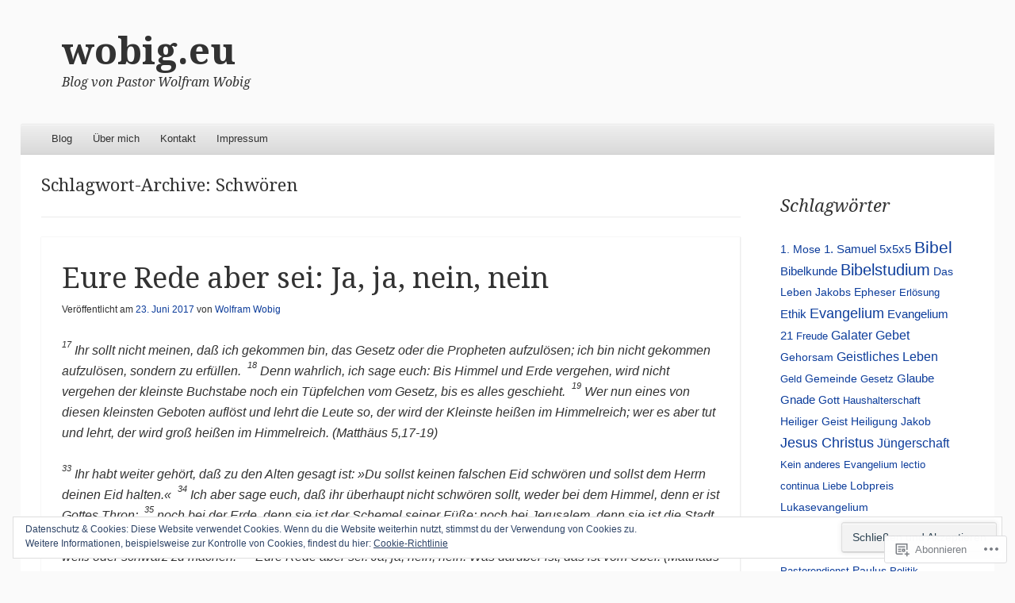

--- FILE ---
content_type: text/html; charset=UTF-8
request_url: https://wobig.eu/tag/schwoeren/
body_size: 26094
content:
<!DOCTYPE html>
<!--[if IE 8]>
<html id="ie8" lang="de-DE">
<![endif]-->
<!--[if !(IE 8)]><!-->
<html lang="de-DE">
<!--<![endif]-->
<head>
<meta charset="UTF-8" />
<meta name="viewport" content="width=device-width" />
<title>Schwören | wobig.eu</title>
<link rel="profile" href="http://gmpg.org/xfn/11" />
<link rel="pingback" href="https://wobig.eu/xmlrpc.php" />
<!--[if lt IE 9]>
	<script src="https://s0.wp.com/wp-content/themes/pub/able/js/html5.js?m=1351293127i" type="text/javascript"></script>
<![endif]-->

<meta name='robots' content='max-image-preview:large' />

<!-- Async WordPress.com Remote Login -->
<script id="wpcom_remote_login_js">
var wpcom_remote_login_extra_auth = '';
function wpcom_remote_login_remove_dom_node_id( element_id ) {
	var dom_node = document.getElementById( element_id );
	if ( dom_node ) { dom_node.parentNode.removeChild( dom_node ); }
}
function wpcom_remote_login_remove_dom_node_classes( class_name ) {
	var dom_nodes = document.querySelectorAll( '.' + class_name );
	for ( var i = 0; i < dom_nodes.length; i++ ) {
		dom_nodes[ i ].parentNode.removeChild( dom_nodes[ i ] );
	}
}
function wpcom_remote_login_final_cleanup() {
	wpcom_remote_login_remove_dom_node_classes( "wpcom_remote_login_msg" );
	wpcom_remote_login_remove_dom_node_id( "wpcom_remote_login_key" );
	wpcom_remote_login_remove_dom_node_id( "wpcom_remote_login_validate" );
	wpcom_remote_login_remove_dom_node_id( "wpcom_remote_login_js" );
	wpcom_remote_login_remove_dom_node_id( "wpcom_request_access_iframe" );
	wpcom_remote_login_remove_dom_node_id( "wpcom_request_access_styles" );
}

// Watch for messages back from the remote login
window.addEventListener( "message", function( e ) {
	if ( e.origin === "https://r-login.wordpress.com" ) {
		var data = {};
		try {
			data = JSON.parse( e.data );
		} catch( e ) {
			wpcom_remote_login_final_cleanup();
			return;
		}

		if ( data.msg === 'LOGIN' ) {
			// Clean up the login check iframe
			wpcom_remote_login_remove_dom_node_id( "wpcom_remote_login_key" );

			var id_regex = new RegExp( /^[0-9]+$/ );
			var token_regex = new RegExp( /^.*|.*|.*$/ );
			if (
				token_regex.test( data.token )
				&& id_regex.test( data.wpcomid )
			) {
				// We have everything we need to ask for a login
				var script = document.createElement( "script" );
				script.setAttribute( "id", "wpcom_remote_login_validate" );
				script.src = '/remote-login.php?wpcom_remote_login=validate'
					+ '&wpcomid=' + data.wpcomid
					+ '&token=' + encodeURIComponent( data.token )
					+ '&host=' + window.location.protocol
					+ '//' + window.location.hostname
					+ '&postid=1007'
					+ '&is_singular=';
				document.body.appendChild( script );
			}

			return;
		}

		// Safari ITP, not logged in, so redirect
		if ( data.msg === 'LOGIN-REDIRECT' ) {
			window.location = 'https://wordpress.com/log-in?redirect_to=' + window.location.href;
			return;
		}

		// Safari ITP, storage access failed, remove the request
		if ( data.msg === 'LOGIN-REMOVE' ) {
			var css_zap = 'html { -webkit-transition: margin-top 1s; transition: margin-top 1s; } /* 9001 */ html { margin-top: 0 !important; } * html body { margin-top: 0 !important; } @media screen and ( max-width: 782px ) { html { margin-top: 0 !important; } * html body { margin-top: 0 !important; } }';
			var style_zap = document.createElement( 'style' );
			style_zap.type = 'text/css';
			style_zap.appendChild( document.createTextNode( css_zap ) );
			document.body.appendChild( style_zap );

			var e = document.getElementById( 'wpcom_request_access_iframe' );
			e.parentNode.removeChild( e );

			document.cookie = 'wordpress_com_login_access=denied; path=/; max-age=31536000';

			return;
		}

		// Safari ITP
		if ( data.msg === 'REQUEST_ACCESS' ) {
			console.log( 'request access: safari' );

			// Check ITP iframe enable/disable knob
			if ( wpcom_remote_login_extra_auth !== 'safari_itp_iframe' ) {
				return;
			}

			// If we are in a "private window" there is no ITP.
			var private_window = false;
			try {
				var opendb = window.openDatabase( null, null, null, null );
			} catch( e ) {
				private_window = true;
			}

			if ( private_window ) {
				console.log( 'private window' );
				return;
			}

			var iframe = document.createElement( 'iframe' );
			iframe.id = 'wpcom_request_access_iframe';
			iframe.setAttribute( 'scrolling', 'no' );
			iframe.setAttribute( 'sandbox', 'allow-storage-access-by-user-activation allow-scripts allow-same-origin allow-top-navigation-by-user-activation' );
			iframe.src = 'https://r-login.wordpress.com/remote-login.php?wpcom_remote_login=request_access&origin=' + encodeURIComponent( data.origin ) + '&wpcomid=' + encodeURIComponent( data.wpcomid );

			var css = 'html { -webkit-transition: margin-top 1s; transition: margin-top 1s; } /* 9001 */ html { margin-top: 46px !important; } * html body { margin-top: 46px !important; } @media screen and ( max-width: 660px ) { html { margin-top: 71px !important; } * html body { margin-top: 71px !important; } #wpcom_request_access_iframe { display: block; height: 71px !important; } } #wpcom_request_access_iframe { border: 0px; height: 46px; position: fixed; top: 0; left: 0; width: 100%; min-width: 100%; z-index: 99999; background: #23282d; } ';

			var style = document.createElement( 'style' );
			style.type = 'text/css';
			style.id = 'wpcom_request_access_styles';
			style.appendChild( document.createTextNode( css ) );
			document.body.appendChild( style );

			document.body.appendChild( iframe );
		}

		if ( data.msg === 'DONE' ) {
			wpcom_remote_login_final_cleanup();
		}
	}
}, false );

// Inject the remote login iframe after the page has had a chance to load
// more critical resources
window.addEventListener( "DOMContentLoaded", function( e ) {
	var iframe = document.createElement( "iframe" );
	iframe.style.display = "none";
	iframe.setAttribute( "scrolling", "no" );
	iframe.setAttribute( "id", "wpcom_remote_login_key" );
	iframe.src = "https://r-login.wordpress.com/remote-login.php"
		+ "?wpcom_remote_login=key"
		+ "&origin=aHR0cHM6Ly93b2JpZy5ldQ%3D%3D"
		+ "&wpcomid=14316254"
		+ "&time=" + Math.floor( Date.now() / 1000 );
	document.body.appendChild( iframe );
}, false );
</script>
<link rel='dns-prefetch' href='//s0.wp.com' />
<link rel='dns-prefetch' href='//fonts-api.wp.com' />
<link rel="alternate" type="application/rss+xml" title="wobig.eu &raquo; Feed" href="https://wobig.eu/feed/" />
<link rel="alternate" type="application/rss+xml" title="wobig.eu &raquo; Kommentar-Feed" href="https://wobig.eu/comments/feed/" />
<link rel="alternate" type="application/rss+xml" title="wobig.eu &raquo; Schwören Schlagwort-Feed" href="https://wobig.eu/tag/schwoeren/feed/" />
	<script type="text/javascript">
		/* <![CDATA[ */
		function addLoadEvent(func) {
			var oldonload = window.onload;
			if (typeof window.onload != 'function') {
				window.onload = func;
			} else {
				window.onload = function () {
					oldonload();
					func();
				}
			}
		}
		/* ]]> */
	</script>
	<link crossorigin='anonymous' rel='stylesheet' id='all-css-0-1' href='/wp-content/mu-plugins/widgets/eu-cookie-law/templates/style.css?m=1642463000i&cssminify=yes' type='text/css' media='all' />
<style id='wp-emoji-styles-inline-css'>

	img.wp-smiley, img.emoji {
		display: inline !important;
		border: none !important;
		box-shadow: none !important;
		height: 1em !important;
		width: 1em !important;
		margin: 0 0.07em !important;
		vertical-align: -0.1em !important;
		background: none !important;
		padding: 0 !important;
	}
/*# sourceURL=wp-emoji-styles-inline-css */
</style>
<link crossorigin='anonymous' rel='stylesheet' id='all-css-2-1' href='/wp-content/plugins/gutenberg-core/v22.2.0/build/styles/block-library/style.css?m=1764855221i&cssminify=yes' type='text/css' media='all' />
<style id='wp-block-library-inline-css'>
.has-text-align-justify {
	text-align:justify;
}
.has-text-align-justify{text-align:justify;}

/*# sourceURL=wp-block-library-inline-css */
</style><style id='global-styles-inline-css'>
:root{--wp--preset--aspect-ratio--square: 1;--wp--preset--aspect-ratio--4-3: 4/3;--wp--preset--aspect-ratio--3-4: 3/4;--wp--preset--aspect-ratio--3-2: 3/2;--wp--preset--aspect-ratio--2-3: 2/3;--wp--preset--aspect-ratio--16-9: 16/9;--wp--preset--aspect-ratio--9-16: 9/16;--wp--preset--color--black: #000000;--wp--preset--color--cyan-bluish-gray: #abb8c3;--wp--preset--color--white: #ffffff;--wp--preset--color--pale-pink: #f78da7;--wp--preset--color--vivid-red: #cf2e2e;--wp--preset--color--luminous-vivid-orange: #ff6900;--wp--preset--color--luminous-vivid-amber: #fcb900;--wp--preset--color--light-green-cyan: #7bdcb5;--wp--preset--color--vivid-green-cyan: #00d084;--wp--preset--color--pale-cyan-blue: #8ed1fc;--wp--preset--color--vivid-cyan-blue: #0693e3;--wp--preset--color--vivid-purple: #9b51e0;--wp--preset--gradient--vivid-cyan-blue-to-vivid-purple: linear-gradient(135deg,rgb(6,147,227) 0%,rgb(155,81,224) 100%);--wp--preset--gradient--light-green-cyan-to-vivid-green-cyan: linear-gradient(135deg,rgb(122,220,180) 0%,rgb(0,208,130) 100%);--wp--preset--gradient--luminous-vivid-amber-to-luminous-vivid-orange: linear-gradient(135deg,rgb(252,185,0) 0%,rgb(255,105,0) 100%);--wp--preset--gradient--luminous-vivid-orange-to-vivid-red: linear-gradient(135deg,rgb(255,105,0) 0%,rgb(207,46,46) 100%);--wp--preset--gradient--very-light-gray-to-cyan-bluish-gray: linear-gradient(135deg,rgb(238,238,238) 0%,rgb(169,184,195) 100%);--wp--preset--gradient--cool-to-warm-spectrum: linear-gradient(135deg,rgb(74,234,220) 0%,rgb(151,120,209) 20%,rgb(207,42,186) 40%,rgb(238,44,130) 60%,rgb(251,105,98) 80%,rgb(254,248,76) 100%);--wp--preset--gradient--blush-light-purple: linear-gradient(135deg,rgb(255,206,236) 0%,rgb(152,150,240) 100%);--wp--preset--gradient--blush-bordeaux: linear-gradient(135deg,rgb(254,205,165) 0%,rgb(254,45,45) 50%,rgb(107,0,62) 100%);--wp--preset--gradient--luminous-dusk: linear-gradient(135deg,rgb(255,203,112) 0%,rgb(199,81,192) 50%,rgb(65,88,208) 100%);--wp--preset--gradient--pale-ocean: linear-gradient(135deg,rgb(255,245,203) 0%,rgb(182,227,212) 50%,rgb(51,167,181) 100%);--wp--preset--gradient--electric-grass: linear-gradient(135deg,rgb(202,248,128) 0%,rgb(113,206,126) 100%);--wp--preset--gradient--midnight: linear-gradient(135deg,rgb(2,3,129) 0%,rgb(40,116,252) 100%);--wp--preset--font-size--small: 13px;--wp--preset--font-size--medium: 20px;--wp--preset--font-size--large: 36px;--wp--preset--font-size--x-large: 42px;--wp--preset--font-family--albert-sans: 'Albert Sans', sans-serif;--wp--preset--font-family--alegreya: Alegreya, serif;--wp--preset--font-family--arvo: Arvo, serif;--wp--preset--font-family--bodoni-moda: 'Bodoni Moda', serif;--wp--preset--font-family--bricolage-grotesque: 'Bricolage Grotesque', sans-serif;--wp--preset--font-family--cabin: Cabin, sans-serif;--wp--preset--font-family--chivo: Chivo, sans-serif;--wp--preset--font-family--commissioner: Commissioner, sans-serif;--wp--preset--font-family--cormorant: Cormorant, serif;--wp--preset--font-family--courier-prime: 'Courier Prime', monospace;--wp--preset--font-family--crimson-pro: 'Crimson Pro', serif;--wp--preset--font-family--dm-mono: 'DM Mono', monospace;--wp--preset--font-family--dm-sans: 'DM Sans', sans-serif;--wp--preset--font-family--dm-serif-display: 'DM Serif Display', serif;--wp--preset--font-family--domine: Domine, serif;--wp--preset--font-family--eb-garamond: 'EB Garamond', serif;--wp--preset--font-family--epilogue: Epilogue, sans-serif;--wp--preset--font-family--fahkwang: Fahkwang, sans-serif;--wp--preset--font-family--figtree: Figtree, sans-serif;--wp--preset--font-family--fira-sans: 'Fira Sans', sans-serif;--wp--preset--font-family--fjalla-one: 'Fjalla One', sans-serif;--wp--preset--font-family--fraunces: Fraunces, serif;--wp--preset--font-family--gabarito: Gabarito, system-ui;--wp--preset--font-family--ibm-plex-mono: 'IBM Plex Mono', monospace;--wp--preset--font-family--ibm-plex-sans: 'IBM Plex Sans', sans-serif;--wp--preset--font-family--ibarra-real-nova: 'Ibarra Real Nova', serif;--wp--preset--font-family--instrument-serif: 'Instrument Serif', serif;--wp--preset--font-family--inter: Inter, sans-serif;--wp--preset--font-family--josefin-sans: 'Josefin Sans', sans-serif;--wp--preset--font-family--jost: Jost, sans-serif;--wp--preset--font-family--libre-baskerville: 'Libre Baskerville', serif;--wp--preset--font-family--libre-franklin: 'Libre Franklin', sans-serif;--wp--preset--font-family--literata: Literata, serif;--wp--preset--font-family--lora: Lora, serif;--wp--preset--font-family--merriweather: Merriweather, serif;--wp--preset--font-family--montserrat: Montserrat, sans-serif;--wp--preset--font-family--newsreader: Newsreader, serif;--wp--preset--font-family--noto-sans-mono: 'Noto Sans Mono', sans-serif;--wp--preset--font-family--nunito: Nunito, sans-serif;--wp--preset--font-family--open-sans: 'Open Sans', sans-serif;--wp--preset--font-family--overpass: Overpass, sans-serif;--wp--preset--font-family--pt-serif: 'PT Serif', serif;--wp--preset--font-family--petrona: Petrona, serif;--wp--preset--font-family--piazzolla: Piazzolla, serif;--wp--preset--font-family--playfair-display: 'Playfair Display', serif;--wp--preset--font-family--plus-jakarta-sans: 'Plus Jakarta Sans', sans-serif;--wp--preset--font-family--poppins: Poppins, sans-serif;--wp--preset--font-family--raleway: Raleway, sans-serif;--wp--preset--font-family--roboto: Roboto, sans-serif;--wp--preset--font-family--roboto-slab: 'Roboto Slab', serif;--wp--preset--font-family--rubik: Rubik, sans-serif;--wp--preset--font-family--rufina: Rufina, serif;--wp--preset--font-family--sora: Sora, sans-serif;--wp--preset--font-family--source-sans-3: 'Source Sans 3', sans-serif;--wp--preset--font-family--source-serif-4: 'Source Serif 4', serif;--wp--preset--font-family--space-mono: 'Space Mono', monospace;--wp--preset--font-family--syne: Syne, sans-serif;--wp--preset--font-family--texturina: Texturina, serif;--wp--preset--font-family--urbanist: Urbanist, sans-serif;--wp--preset--font-family--work-sans: 'Work Sans', sans-serif;--wp--preset--spacing--20: 0.44rem;--wp--preset--spacing--30: 0.67rem;--wp--preset--spacing--40: 1rem;--wp--preset--spacing--50: 1.5rem;--wp--preset--spacing--60: 2.25rem;--wp--preset--spacing--70: 3.38rem;--wp--preset--spacing--80: 5.06rem;--wp--preset--shadow--natural: 6px 6px 9px rgba(0, 0, 0, 0.2);--wp--preset--shadow--deep: 12px 12px 50px rgba(0, 0, 0, 0.4);--wp--preset--shadow--sharp: 6px 6px 0px rgba(0, 0, 0, 0.2);--wp--preset--shadow--outlined: 6px 6px 0px -3px rgb(255, 255, 255), 6px 6px rgb(0, 0, 0);--wp--preset--shadow--crisp: 6px 6px 0px rgb(0, 0, 0);}:where(.is-layout-flex){gap: 0.5em;}:where(.is-layout-grid){gap: 0.5em;}body .is-layout-flex{display: flex;}.is-layout-flex{flex-wrap: wrap;align-items: center;}.is-layout-flex > :is(*, div){margin: 0;}body .is-layout-grid{display: grid;}.is-layout-grid > :is(*, div){margin: 0;}:where(.wp-block-columns.is-layout-flex){gap: 2em;}:where(.wp-block-columns.is-layout-grid){gap: 2em;}:where(.wp-block-post-template.is-layout-flex){gap: 1.25em;}:where(.wp-block-post-template.is-layout-grid){gap: 1.25em;}.has-black-color{color: var(--wp--preset--color--black) !important;}.has-cyan-bluish-gray-color{color: var(--wp--preset--color--cyan-bluish-gray) !important;}.has-white-color{color: var(--wp--preset--color--white) !important;}.has-pale-pink-color{color: var(--wp--preset--color--pale-pink) !important;}.has-vivid-red-color{color: var(--wp--preset--color--vivid-red) !important;}.has-luminous-vivid-orange-color{color: var(--wp--preset--color--luminous-vivid-orange) !important;}.has-luminous-vivid-amber-color{color: var(--wp--preset--color--luminous-vivid-amber) !important;}.has-light-green-cyan-color{color: var(--wp--preset--color--light-green-cyan) !important;}.has-vivid-green-cyan-color{color: var(--wp--preset--color--vivid-green-cyan) !important;}.has-pale-cyan-blue-color{color: var(--wp--preset--color--pale-cyan-blue) !important;}.has-vivid-cyan-blue-color{color: var(--wp--preset--color--vivid-cyan-blue) !important;}.has-vivid-purple-color{color: var(--wp--preset--color--vivid-purple) !important;}.has-black-background-color{background-color: var(--wp--preset--color--black) !important;}.has-cyan-bluish-gray-background-color{background-color: var(--wp--preset--color--cyan-bluish-gray) !important;}.has-white-background-color{background-color: var(--wp--preset--color--white) !important;}.has-pale-pink-background-color{background-color: var(--wp--preset--color--pale-pink) !important;}.has-vivid-red-background-color{background-color: var(--wp--preset--color--vivid-red) !important;}.has-luminous-vivid-orange-background-color{background-color: var(--wp--preset--color--luminous-vivid-orange) !important;}.has-luminous-vivid-amber-background-color{background-color: var(--wp--preset--color--luminous-vivid-amber) !important;}.has-light-green-cyan-background-color{background-color: var(--wp--preset--color--light-green-cyan) !important;}.has-vivid-green-cyan-background-color{background-color: var(--wp--preset--color--vivid-green-cyan) !important;}.has-pale-cyan-blue-background-color{background-color: var(--wp--preset--color--pale-cyan-blue) !important;}.has-vivid-cyan-blue-background-color{background-color: var(--wp--preset--color--vivid-cyan-blue) !important;}.has-vivid-purple-background-color{background-color: var(--wp--preset--color--vivid-purple) !important;}.has-black-border-color{border-color: var(--wp--preset--color--black) !important;}.has-cyan-bluish-gray-border-color{border-color: var(--wp--preset--color--cyan-bluish-gray) !important;}.has-white-border-color{border-color: var(--wp--preset--color--white) !important;}.has-pale-pink-border-color{border-color: var(--wp--preset--color--pale-pink) !important;}.has-vivid-red-border-color{border-color: var(--wp--preset--color--vivid-red) !important;}.has-luminous-vivid-orange-border-color{border-color: var(--wp--preset--color--luminous-vivid-orange) !important;}.has-luminous-vivid-amber-border-color{border-color: var(--wp--preset--color--luminous-vivid-amber) !important;}.has-light-green-cyan-border-color{border-color: var(--wp--preset--color--light-green-cyan) !important;}.has-vivid-green-cyan-border-color{border-color: var(--wp--preset--color--vivid-green-cyan) !important;}.has-pale-cyan-blue-border-color{border-color: var(--wp--preset--color--pale-cyan-blue) !important;}.has-vivid-cyan-blue-border-color{border-color: var(--wp--preset--color--vivid-cyan-blue) !important;}.has-vivid-purple-border-color{border-color: var(--wp--preset--color--vivid-purple) !important;}.has-vivid-cyan-blue-to-vivid-purple-gradient-background{background: var(--wp--preset--gradient--vivid-cyan-blue-to-vivid-purple) !important;}.has-light-green-cyan-to-vivid-green-cyan-gradient-background{background: var(--wp--preset--gradient--light-green-cyan-to-vivid-green-cyan) !important;}.has-luminous-vivid-amber-to-luminous-vivid-orange-gradient-background{background: var(--wp--preset--gradient--luminous-vivid-amber-to-luminous-vivid-orange) !important;}.has-luminous-vivid-orange-to-vivid-red-gradient-background{background: var(--wp--preset--gradient--luminous-vivid-orange-to-vivid-red) !important;}.has-very-light-gray-to-cyan-bluish-gray-gradient-background{background: var(--wp--preset--gradient--very-light-gray-to-cyan-bluish-gray) !important;}.has-cool-to-warm-spectrum-gradient-background{background: var(--wp--preset--gradient--cool-to-warm-spectrum) !important;}.has-blush-light-purple-gradient-background{background: var(--wp--preset--gradient--blush-light-purple) !important;}.has-blush-bordeaux-gradient-background{background: var(--wp--preset--gradient--blush-bordeaux) !important;}.has-luminous-dusk-gradient-background{background: var(--wp--preset--gradient--luminous-dusk) !important;}.has-pale-ocean-gradient-background{background: var(--wp--preset--gradient--pale-ocean) !important;}.has-electric-grass-gradient-background{background: var(--wp--preset--gradient--electric-grass) !important;}.has-midnight-gradient-background{background: var(--wp--preset--gradient--midnight) !important;}.has-small-font-size{font-size: var(--wp--preset--font-size--small) !important;}.has-medium-font-size{font-size: var(--wp--preset--font-size--medium) !important;}.has-large-font-size{font-size: var(--wp--preset--font-size--large) !important;}.has-x-large-font-size{font-size: var(--wp--preset--font-size--x-large) !important;}.has-albert-sans-font-family{font-family: var(--wp--preset--font-family--albert-sans) !important;}.has-alegreya-font-family{font-family: var(--wp--preset--font-family--alegreya) !important;}.has-arvo-font-family{font-family: var(--wp--preset--font-family--arvo) !important;}.has-bodoni-moda-font-family{font-family: var(--wp--preset--font-family--bodoni-moda) !important;}.has-bricolage-grotesque-font-family{font-family: var(--wp--preset--font-family--bricolage-grotesque) !important;}.has-cabin-font-family{font-family: var(--wp--preset--font-family--cabin) !important;}.has-chivo-font-family{font-family: var(--wp--preset--font-family--chivo) !important;}.has-commissioner-font-family{font-family: var(--wp--preset--font-family--commissioner) !important;}.has-cormorant-font-family{font-family: var(--wp--preset--font-family--cormorant) !important;}.has-courier-prime-font-family{font-family: var(--wp--preset--font-family--courier-prime) !important;}.has-crimson-pro-font-family{font-family: var(--wp--preset--font-family--crimson-pro) !important;}.has-dm-mono-font-family{font-family: var(--wp--preset--font-family--dm-mono) !important;}.has-dm-sans-font-family{font-family: var(--wp--preset--font-family--dm-sans) !important;}.has-dm-serif-display-font-family{font-family: var(--wp--preset--font-family--dm-serif-display) !important;}.has-domine-font-family{font-family: var(--wp--preset--font-family--domine) !important;}.has-eb-garamond-font-family{font-family: var(--wp--preset--font-family--eb-garamond) !important;}.has-epilogue-font-family{font-family: var(--wp--preset--font-family--epilogue) !important;}.has-fahkwang-font-family{font-family: var(--wp--preset--font-family--fahkwang) !important;}.has-figtree-font-family{font-family: var(--wp--preset--font-family--figtree) !important;}.has-fira-sans-font-family{font-family: var(--wp--preset--font-family--fira-sans) !important;}.has-fjalla-one-font-family{font-family: var(--wp--preset--font-family--fjalla-one) !important;}.has-fraunces-font-family{font-family: var(--wp--preset--font-family--fraunces) !important;}.has-gabarito-font-family{font-family: var(--wp--preset--font-family--gabarito) !important;}.has-ibm-plex-mono-font-family{font-family: var(--wp--preset--font-family--ibm-plex-mono) !important;}.has-ibm-plex-sans-font-family{font-family: var(--wp--preset--font-family--ibm-plex-sans) !important;}.has-ibarra-real-nova-font-family{font-family: var(--wp--preset--font-family--ibarra-real-nova) !important;}.has-instrument-serif-font-family{font-family: var(--wp--preset--font-family--instrument-serif) !important;}.has-inter-font-family{font-family: var(--wp--preset--font-family--inter) !important;}.has-josefin-sans-font-family{font-family: var(--wp--preset--font-family--josefin-sans) !important;}.has-jost-font-family{font-family: var(--wp--preset--font-family--jost) !important;}.has-libre-baskerville-font-family{font-family: var(--wp--preset--font-family--libre-baskerville) !important;}.has-libre-franklin-font-family{font-family: var(--wp--preset--font-family--libre-franklin) !important;}.has-literata-font-family{font-family: var(--wp--preset--font-family--literata) !important;}.has-lora-font-family{font-family: var(--wp--preset--font-family--lora) !important;}.has-merriweather-font-family{font-family: var(--wp--preset--font-family--merriweather) !important;}.has-montserrat-font-family{font-family: var(--wp--preset--font-family--montserrat) !important;}.has-newsreader-font-family{font-family: var(--wp--preset--font-family--newsreader) !important;}.has-noto-sans-mono-font-family{font-family: var(--wp--preset--font-family--noto-sans-mono) !important;}.has-nunito-font-family{font-family: var(--wp--preset--font-family--nunito) !important;}.has-open-sans-font-family{font-family: var(--wp--preset--font-family--open-sans) !important;}.has-overpass-font-family{font-family: var(--wp--preset--font-family--overpass) !important;}.has-pt-serif-font-family{font-family: var(--wp--preset--font-family--pt-serif) !important;}.has-petrona-font-family{font-family: var(--wp--preset--font-family--petrona) !important;}.has-piazzolla-font-family{font-family: var(--wp--preset--font-family--piazzolla) !important;}.has-playfair-display-font-family{font-family: var(--wp--preset--font-family--playfair-display) !important;}.has-plus-jakarta-sans-font-family{font-family: var(--wp--preset--font-family--plus-jakarta-sans) !important;}.has-poppins-font-family{font-family: var(--wp--preset--font-family--poppins) !important;}.has-raleway-font-family{font-family: var(--wp--preset--font-family--raleway) !important;}.has-roboto-font-family{font-family: var(--wp--preset--font-family--roboto) !important;}.has-roboto-slab-font-family{font-family: var(--wp--preset--font-family--roboto-slab) !important;}.has-rubik-font-family{font-family: var(--wp--preset--font-family--rubik) !important;}.has-rufina-font-family{font-family: var(--wp--preset--font-family--rufina) !important;}.has-sora-font-family{font-family: var(--wp--preset--font-family--sora) !important;}.has-source-sans-3-font-family{font-family: var(--wp--preset--font-family--source-sans-3) !important;}.has-source-serif-4-font-family{font-family: var(--wp--preset--font-family--source-serif-4) !important;}.has-space-mono-font-family{font-family: var(--wp--preset--font-family--space-mono) !important;}.has-syne-font-family{font-family: var(--wp--preset--font-family--syne) !important;}.has-texturina-font-family{font-family: var(--wp--preset--font-family--texturina) !important;}.has-urbanist-font-family{font-family: var(--wp--preset--font-family--urbanist) !important;}.has-work-sans-font-family{font-family: var(--wp--preset--font-family--work-sans) !important;}
/*# sourceURL=global-styles-inline-css */
</style>

<style id='classic-theme-styles-inline-css'>
/*! This file is auto-generated */
.wp-block-button__link{color:#fff;background-color:#32373c;border-radius:9999px;box-shadow:none;text-decoration:none;padding:calc(.667em + 2px) calc(1.333em + 2px);font-size:1.125em}.wp-block-file__button{background:#32373c;color:#fff;text-decoration:none}
/*# sourceURL=/wp-includes/css/classic-themes.min.css */
</style>
<link crossorigin='anonymous' rel='stylesheet' id='all-css-4-1' href='/_static/??-eJx9jtsKwjAQRH/IzZK2eHkQv6VJF41mk6WbWPx7I0IVBF/mYThnGFwEfE6FUkGJ9RySos8uZn9T7IzdGwsaWCLBTHcz4BS0rARoeUQyXnWDX0Nc4bM1U+tZxvIimKYwUiRu2D9tkeaAczKTKrTkUBnKpYn6471rlOpwdJFwPXXio90Ndnvo+85en/RpVeE=&cssminify=yes' type='text/css' media='all' />
<link rel='stylesheet' id='droid-serif-css' href='https://fonts-api.wp.com/css?family=Droid+Serif%3A400%2C700%2C400italic%2C700italic&#038;ver=6.9-RC2-61304' media='all' />
<link crossorigin='anonymous' rel='stylesheet' id='all-css-6-1' href='/_static/??-eJx9y0EKAjEMheELGcNARV2IZ2lDrJW0KZOUwds77mY2s3s/vA+XDqTNuTn6mysb9pEwJmEsjdD8K2ywdNJ6JrMTbkAd0GXk0gxnTqJ5nRnX1yaPUGYFUYpetO0CXhLL/KfP+pjC5R7C7TqFzw9tBEAI&cssminify=yes' type='text/css' media='all' />
<style id='jetpack-global-styles-frontend-style-inline-css'>
:root { --font-headings: unset; --font-base: unset; --font-headings-default: -apple-system,BlinkMacSystemFont,"Segoe UI",Roboto,Oxygen-Sans,Ubuntu,Cantarell,"Helvetica Neue",sans-serif; --font-base-default: -apple-system,BlinkMacSystemFont,"Segoe UI",Roboto,Oxygen-Sans,Ubuntu,Cantarell,"Helvetica Neue",sans-serif;}
/*# sourceURL=jetpack-global-styles-frontend-style-inline-css */
</style>
<link crossorigin='anonymous' rel='stylesheet' id='all-css-8-1' href='/wp-content/themes/h4/global.css?m=1420737423i&cssminify=yes' type='text/css' media='all' />
<script type="text/javascript" id="wpcom-actionbar-placeholder-js-extra">
/* <![CDATA[ */
var actionbardata = {"siteID":"14316254","postID":"0","siteURL":"https://wobig.eu","xhrURL":"https://wobig.eu/wp-admin/admin-ajax.php","nonce":"a1fa0fa1af","isLoggedIn":"","statusMessage":"","subsEmailDefault":"instantly","proxyScriptUrl":"https://s0.wp.com/wp-content/js/wpcom-proxy-request.js?m=1513050504i&amp;ver=20211021","i18n":{"followedText":"Neue Beitr\u00e4ge von dieser Website erscheinen nun in deinem \u003Ca href=\"https://wordpress.com/reader\"\u003EReader\u003C/a\u003E","foldBar":"Diese Leiste einklappen","unfoldBar":"Diese Leiste aufklappen","shortLinkCopied":"Kurzlink in Zwischenablage kopiert"}};
//# sourceURL=wpcom-actionbar-placeholder-js-extra
/* ]]> */
</script>
<script type="text/javascript" id="jetpack-mu-wpcom-settings-js-before">
/* <![CDATA[ */
var JETPACK_MU_WPCOM_SETTINGS = {"assetsUrl":"https://s0.wp.com/wp-content/mu-plugins/jetpack-mu-wpcom-plugin/sun/jetpack_vendor/automattic/jetpack-mu-wpcom/src/build/"};
//# sourceURL=jetpack-mu-wpcom-settings-js-before
/* ]]> */
</script>
<script crossorigin='anonymous' type='text/javascript'  src='/_static/??-eJyFjcsOwiAQRX/I6dSa+lgYvwWBEAgMOAPW/n3bqIk7V2dxT87FqYDOVC1VDIIcKxTOr7kLssN186RjM1a2MTya5fmDLnn6K0HyjlW1v/L37R6zgxKb8yQ4ZTbKCOioRN4hnQo+hw1AmcCZwmvilq7709CPh/54voQFmNpFWg=='></script>
<script type="text/javascript" id="rlt-proxy-js-after">
/* <![CDATA[ */
	rltInitialize( {"token":null,"iframeOrigins":["https:\/\/widgets.wp.com"]} );
//# sourceURL=rlt-proxy-js-after
/* ]]> */
</script>
<link rel="EditURI" type="application/rsd+xml" title="RSD" href="https://wobig.wordpress.com/xmlrpc.php?rsd" />
<meta name="generator" content="WordPress.com" />

<!-- Jetpack Open Graph Tags -->
<meta property="og:type" content="website" />
<meta property="og:title" content="Schwören &#8211; wobig.eu" />
<meta property="og:url" content="https://wobig.eu/tag/schwoeren/" />
<meta property="og:site_name" content="wobig.eu" />
<meta property="og:image" content="https://s0.wp.com/i/blank.jpg?m=1383295312i" />
<meta property="og:image:width" content="200" />
<meta property="og:image:height" content="200" />
<meta property="og:image:alt" content="" />
<meta property="og:locale" content="de_DE" />

<!-- End Jetpack Open Graph Tags -->
<link rel="shortcut icon" type="image/x-icon" href="https://s0.wp.com/i/favicon.ico?m=1713425267i" sizes="16x16 24x24 32x32 48x48" />
<link rel="icon" type="image/x-icon" href="https://s0.wp.com/i/favicon.ico?m=1713425267i" sizes="16x16 24x24 32x32 48x48" />
<link rel="apple-touch-icon" href="https://s0.wp.com/i/webclip.png?m=1713868326i" />
<link rel='openid.server' href='https://wobig.eu/?openidserver=1' />
<link rel='openid.delegate' href='https://wobig.eu/' />
<link rel="search" type="application/opensearchdescription+xml" href="https://wobig.eu/osd.xml" title="wobig.eu" />
<link rel="search" type="application/opensearchdescription+xml" href="https://s1.wp.com/opensearch.xml" title="WordPress.com" />
<meta name="theme-color" content="#000000" />
		<style type="text/css">
			body {
				background-image: none;
			}
		</style>
			<style type="text/css">
			.recentcomments a {
				display: inline !important;
				padding: 0 !important;
				margin: 0 !important;
			}

			table.recentcommentsavatartop img.avatar, table.recentcommentsavatarend img.avatar {
				border: 0px;
				margin: 0;
			}

			table.recentcommentsavatartop a, table.recentcommentsavatarend a {
				border: 0px !important;
				background-color: transparent !important;
			}

			td.recentcommentsavatarend, td.recentcommentsavatartop {
				padding: 0px 0px 1px 0px;
				margin: 0px;
			}

			td.recentcommentstextend {
				border: none !important;
				padding: 0px 0px 2px 10px;
			}

			.rtl td.recentcommentstextend {
				padding: 0px 10px 2px 0px;
			}

			td.recentcommentstexttop {
				border: none;
				padding: 0px 0px 0px 10px;
			}

			.rtl td.recentcommentstexttop {
				padding: 0px 10px 0px 0px;
			}
		</style>
		<meta name="description" content="Beiträge über Schwören von Wolfram Wobig" />
		<script type="text/javascript">

			window.doNotSellCallback = function() {

				var linkElements = [
					'a[href="https://wordpress.com/?ref=footer_blog"]',
					'a[href="https://wordpress.com/?ref=footer_website"]',
					'a[href="https://wordpress.com/?ref=vertical_footer"]',
					'a[href^="https://wordpress.com/?ref=footer_segment_"]',
				].join(',');

				var dnsLink = document.createElement( 'a' );
				dnsLink.href = 'https://wordpress.com/de/advertising-program-optout/';
				dnsLink.classList.add( 'do-not-sell-link' );
				dnsLink.rel = 'nofollow';
				dnsLink.style.marginLeft = '0.5em';
				dnsLink.textContent = 'Meine persönlichen Informationen nicht verkaufen oder weitergeben';

				var creditLinks = document.querySelectorAll( linkElements );

				if ( 0 === creditLinks.length ) {
					return false;
				}

				Array.prototype.forEach.call( creditLinks, function( el ) {
					el.insertAdjacentElement( 'afterend', dnsLink );
				});

				return true;
			};

		</script>
		<script type="text/javascript">
	window.google_analytics_uacct = "UA-52447-2";
</script>

<script type="text/javascript">
	var _gaq = _gaq || [];
	_gaq.push(['_setAccount', 'UA-52447-2']);
	_gaq.push(['_gat._anonymizeIp']);
	_gaq.push(['_setDomainName', 'none']);
	_gaq.push(['_setAllowLinker', true]);
	_gaq.push(['_initData']);
	_gaq.push(['_trackPageview']);

	(function() {
		var ga = document.createElement('script'); ga.type = 'text/javascript'; ga.async = true;
		ga.src = ('https:' == document.location.protocol ? 'https://ssl' : 'http://www') + '.google-analytics.com/ga.js';
		(document.getElementsByTagName('head')[0] || document.getElementsByTagName('body')[0]).appendChild(ga);
	})();
</script>
<link crossorigin='anonymous' rel='stylesheet' id='all-css-0-3' href='/wp-content/mu-plugins/jetpack-plugin/sun/_inc/build/subscriptions/subscriptions.min.css?m=1753981412i&cssminify=yes' type='text/css' media='all' />
</head>

<body class="archive tag tag-schwoeren tag-1266575 wp-theme-pubable customizer-styles-applied right-sidebar gecko jetpack-reblog-enabled">
<div id="page" class="hfeed site">
	<div id="site-introduction">
		<h1 class="site-title"><a href="https://wobig.eu/" title="wobig.eu" rel="home">wobig.eu</a></h1>
		<h2 class="site-description">Blog von Pastor Wolfram Wobig</h2>
	</div><!-- #site-title -->
	<div id="page-liner">
		<header id="masthead" class="site-header" role="banner">
			
			<nav role="navigation" class="site-navigation main-navigation">
				<h1 class="assistive-text">Menü</h1>
				<div class="assistive-text skip-link"><a href="#content" title="Zum Inhalt springen">Zum Inhalt springen</a></div>

				<div class="menu-menu-1-container"><ul id="menu-menu-1" class="menu"><li id="menu-item-20" class="menu-item menu-item-type-custom menu-item-object-custom menu-item-home menu-item-20"><a href="https://wobig.eu">Blog</a></li>
<li id="menu-item-18" class="menu-item menu-item-type-post_type menu-item-object-page menu-item-18"><a href="https://wobig.eu/about/">Über mich</a></li>
<li id="menu-item-19" class="menu-item menu-item-type-post_type menu-item-object-page menu-item-19"><a href="https://wobig.eu/kontakt/">Kontakt</a></li>
<li id="menu-item-24" class="menu-item menu-item-type-post_type menu-item-object-page menu-item-24"><a href="https://wobig.eu/impressum/">Impressum</a></li>
</ul></div>			</nav><!-- .site-navigation .main-navigation -->
		</header><!-- #masthead .site-header -->

		<div id="main">
		<section id="primary" class="site-content">
			<div id="content" role="main">

			
				<header class="page-header">
					<h1 class="page-title">
						Schlagwort-Archive: <span>Schwören</span>					</h1>
									</header><!-- .page-header -->

				
					
								
					
<article id="post-1007" class="post-1007 post type-post status-publish format-standard hentry category-impuls tag-bergpredigt tag-bibel tag-bibelstudium tag-jesus-christus tag-matthaeusevangelium tag-schwoeren tag-wahrhaftigkeit">
	<header class="entry-header">
		<h1 class="entry-title">
			<a href="https://wobig.eu/2017/06/23/eure-rede-aber-sei-ja-ja-nein-nein/" rel="bookmark">Eure Rede aber sei: Ja, ja, nein,&nbsp;nein</a>
		</h1>

				<div class="entry-meta">
			Veröffentlicht am <a href="https://wobig.eu/2017/06/23/eure-rede-aber-sei-ja-ja-nein-nein/" title="16:38" rel="bookmark"><time class="entry-date" datetime="2017-06-23T16:38:29+02:00" pubdate>23. Juni 2017</time></a><span class="byline"> von <span class="author vcard"><a class="url fn n" href="https://wobig.eu/author/wobig/" title="Zeige alle Beiträge von Wolfram Wobig" rel="author">Wolfram Wobig</a></span></span>		</div><!-- .entry-meta -->
			</header><!-- .entry-header -->

		<div class="entry-content">
		<p><em><sup>17</sup></em><em> Ihr sollt nicht meinen, daß ich gekommen bin, das Gesetz oder die Propheten aufzulösen; ich bin nicht gekommen aufzulösen, sondern zu erfüllen.  <sup>18</sup> Denn wahrlich, ich sage euch: Bis Himmel und Erde vergehen, wird nicht vergehen der kleinste Buchstabe noch ein Tüpfelchen vom Gesetz, bis es alles geschieht.  <sup>19</sup> Wer nun eines von diesen kleinsten Geboten auflöst und lehrt die Leute so, der wird der Kleinste heißen im Himmelreich; wer es aber tut und lehrt, der wird groß heißen im Himmelreich. (Matthäus 5,17-19)<br />
</em></p>
<p><em><sup>33</sup></em><em> Ihr habt weiter gehört, daß zu den Alten gesagt ist: »Du sollst keinen falschen Eid schwören und sollst dem Herrn deinen Eid halten.«  <sup>34</sup> Ich aber sage euch, daß ihr überhaupt nicht schwören sollt, weder bei dem Himmel, denn er ist Gottes Thron;  <sup>35</sup> noch bei der Erde, denn sie ist der Schemel seiner Füße; noch bei Jerusalem, denn sie ist die Stadt des großen Königs.  <sup>36</sup> Auch sollst du nicht bei deinem Haupt schwören; denn du vermagst nicht ein einziges Haar weiß oder schwarz zu machen.  <sup>37</sup> Eure Rede aber sei: Ja, ja; nein, nein. Was darüber ist, das ist vom Übel. (Matthäus 5,33-37)<br />
</em></p>
<p>Die Frage die sich stellt, wenn wir die Verse 17-19 mitlesen:  Was haben die Gebote Gottes, die Gebote der Bibel, die Gebote die auch im AT erwähnt sind, mit dem Christsein zu tun? Jesus sagt hier: Die Gebote – ausgenommen die kultischen Vorschriften, die sich im Opfer Jesu ja erfüllt haben – behalten ihre Verbindlichkeit. Und Jesus dekliniert das dann anhand von einigen Beispielen durch – ja er verschärft es sogar. Das ist die Absicht der Bergpredigt, aus dem dieser Text stammt. Jesus redet zu seinen Jüngern, zu den Menschen, die ihm nachfolgen und er sagt ihnen:  „So sieht der gelebte Glaube aus, so sieht echte Nachfolge aus, wenn meine Botschaft, mein Evangelium auf fruchtbare Herzen stößt!“ Die Bergpredigt zielt darauf ab, dass der Wille Gottes praktisch umgesetzt wird. Nur das Haus, das auf dem Felsen steht, hat ja Bestand. Nur der Glaube, der Frucht bringt, ist echt. Ein Glaube, der nichts verändert, ein Glaube ohne Werke ist tot. Deshalb gehören die Gebote eben auch zum Christsein. Sie sind <u>nicht</u> die Vorbedingung um von Gott angenommen zu werden. Aber sie zeigen uns unsere Unvollkommenheit, sie zeigen uns, dass wir Hilfe – Gottes Hilfe – nötig haben. Und sie helfen uns, ein gelingendes Leben zu führen – unser Miteinander zu verbessern.</p>
<p>Wenn wir also von Geboten und Aufforderungen in der Bibel lesen, in der Predigt hören – dann geht es dabei nie – und das ist ganz wichtig – um ein „Du musst, damit Gott dich liebt.“ Nein, es geht vielmehr darum, dass der Christ mit lebendigem Glauben, aus froher Dankbarkeit über das was Gott ihm so reichlich Gutes getan hat, dankbar antwortet, indem er die Gebote ernst nimmt und mit Gottes Hilfe und seinem Heiligen Geist in seinem Verhalten und seinem Charakter wächst, auf dass er in der Heiligung zunimmt und Gott der all das für ihn möglich gemacht hat, dadurch verherrlicht und ehrt! Das ist die Motivation für jedes Gebot, für alles christliche Verhalten – sonst nichts und das muss hier vorneweg gestellt werden! Das ist ganz wichtig.</p>
<ol>
<li><strong>Wie ist es aber nun mit dem Schwören?</strong></li>
</ol>
<p>Ist das Schwören nun erlaubt oder nicht? Oder was will Jesus uns eigentlich hier mit seinen Worten sagen?</p>
<p>Es wird die Geschichte erzählt von einem sehr reichen Geschäftsmann, der todkrank war und im Krankenhaus lag. Eines Tages wurde er von seinem Pastor besucht. Er sprach mit ihm über Gottes Allmächtigkeit, seine Kraft zu heilen, darüber dass Jesus der große Arzt ist und er betete für ihn. Als der Pastor gerade gehen wollte,  sagte der Geschäftsmann voller Ernst: „Mensch, wenn Gott mich wirklich heilen sollte – wow, dann wär ich so dankbar – ich schwör, würde ich der Gemeinde 1 Million Euro spenden!“ Und tatsächlich: nur kurze Zeit später wurde der Geschäftsmann wieder ganz gesund und konnte aus dem Krankenhaus entlassen werden. Einige Monate später traf der Pastor den Geschäftsmann zufällig in der Stadt und sagte zu ihm: „Du weißt doch noch, als du todkrank im Krankenhaus lagst, hast du dem Herrn versprochen der Gemeinde 1 Million Euro zu geben, wenn Gott dich heilt. Nur zu deiner Info: bei uns ist da bisher noch nichts angekommen…“ Der Geschäftsmann antwortete: „Das hab ich wirklich gesagt??? <em>– </em>Ich denke, das zeigt ja nun wirklich wie schwer krank ich war….“</p>
<p>Sind solche falschen Versprechen, solche nicht eingehaltenen Eide hier gemeint? Ja, das ist sicherlich das Eine, worum es Jesus geht: <em>Ihr habt weiter gehört, daß zu den Alten gesagt ist: »Du sollst keinen falschen Eid schwören und sollst dem Herrn deinen Eid halten.«</em> Jesus befindet sich damit voll auf einer Linie mit dem AT – das Gebot gilt – Menschen, die Jesus nachfolgen sollen keine falschen Eide schwören, sie sollen nichts versprechen, was sie nicht auch halten. Das gilt nicht nur für die ganz großen Dinge des Lebens – so wie in der Beispielgeschichte oder wenn man ein Eheversprechen abgibt – sondern auch in den ganz alltäglichen Dingen. „Versprichst du mir, dass du mir hilfst?“, wirst du gefragt – „Ja, natürlich helfe ich dir!“ – Wenn du es versprichst, dann halt es auch!</p>
<p>Aber Jesus geht ja mit seinen Worten noch weiter: <em><sup>34</sup></em><em> Ich aber sage euch, daß ihr überhaupt nicht schwören sollt, weder bei dem Himmel, denn er ist Gottes Thron;  <sup>35</sup> noch bei der Erde, denn sie ist der Schemel seiner Füße; noch bei Jerusalem, denn sie ist die Stadt des großen Königs.</em>  Sollen wir also überhaupt nicht schwören, nichts versprechen, dürfen Christen keinen Amtseid z.B. ablegen? Aber was passiert dann, wenn sie unter Eid vor Gericht aussagen sollen?</p>
<p>Um diese Frage zu beantworten müssen wir den Hintergrund etwas verstehen, wie das zur Zeit Jesu war. Zur Zeit Jesu wurde sehr viel geschworen – man schwörte z.B. beim „Himmel“, beim „Tempel“, beim Schatz des Tempels, bei der Stadt Jerusalem oder noch ganz anderen Dingen. Und je nachdem welches Objekt man hier beim Schwur genannt hat, bei welcher Sache man geschworen hat, desto verbindlicher oder auch unverbindlicher war ein Schwur. Da konnte man sich hinterher rausreden: „Ich hab ja nur beim Tempel allgemein und nicht beim Schatz des Tempels geschworen…. – Wenn ich es wirklich ernst gemeint hätte, hätte ich beim Schatz des Tempels geschworen…“ Jesus hält von alledem nichts. Er ist da ganz radikal. Er sagt: „Bei diesem ganzen System der abgestuften Eide, die mehr oder weniger wert waren, da sollt ihr nicht mitmachen! Und wenn euch das verführt zum Eidesmissbrauch, zum leichtfertigen Schwören, dann lasst es lieber ganz!“ Das ist es, was Jesus verbietet – nicht den Eid, nicht den Schwur generell – schließlich lässt sich Jesus bei seinem Verfahren selbst unter Eid stellen und Gott selbst schwört in der Bibel auch! Nein, was Jesus verbietet, ist der leichtfertige Schwur, der Eidesmissbrauch. Aber es steckt darin auch noch ein tiefere Wahrheit, ein ganz wertvolles Ideal – und damit sind wir am Kern dieser Worte Jesu</p>
<ol start="2">
<li><strong>Jesus verpflichtet zu unbedingter Wahrhaftigkeit </strong></li>
</ol>
<p>Schauen wir nochmal auf V. 37: <em>„</em><em>Eure Rede aber sei: Ja, ja; nein, nein. Was darüber ist, das ist vom Übel.“</em> Ein Christ erzählt von seiner längeren Tätigkeit in China: „Wenn man das Vorrecht oder die Pflicht hat, in einem fremden Land zu arbeiten, dann empfiehlt sich vorher ein Kursus, der uns in die Gepflogenheiten dieses Landes einführt. So ist es mir auch mit der Volksrepublik China gegangen. Eine Botschaft war für mich besonders wichtig: Das fehlende NEIN in China. Ein Chinese sagt immer JA. Aber aus der Art, wie er JA sagt, muss man heraushören, was er meint: „JA, das müssten wir vielleicht einmal machen“ bedeutet in etwa, dass der Vorschlag so dumm ist, dass man ihn gar nicht in Betracht ziehen sollte. „JA, das sollten wir vielleicht morgen noch einmal bedenken“ bedeutet in etwa: „Wenn Du mir nicht mit besseren Fakten kommst, werde ich das nicht machen.“ „JA, das ist gut, das sollten wir machen“ bedeutet in etwa: „Im Moment fällt mir nichts ein, was dagegen spricht. Schau&#8217;n wir mal&#8230;“ „JA, ich setze mich sofort daran und kümmere mich darum.“ Hier beginnt das, was man umgangssprachlich unter JA versteht, aber man sollte sich auch jetzt nicht zu sehr darauf verlassen. Und dieser Christ schlussfolgert: China ist eine höfliche Welt, aber wer die vielen Varianten des JA, das ein verstecktes NEIN ist, nicht kennt, kann ganz große Enttäuschungen erleben.“ Und er berichtet weiter: China ist kein christliches Land. Denn wir haben durch Christus eine ganz andere Botschaft: „<em>Es sei aber eure Rede: Ja, ja! Nein, nein! Was darüber ist, das ist vom Bösen.“</em></p>
<p>Dieses Beispiel zeigt uns worauf Jesus hinaus will: es sind keine Detailfragen des richtigen Schwörens. Es geht ihm um die ganz praktische Frage, ob das was wir sagen ernst zu nehmen ist, ob wir wahrhaftig, klar und eindeutig sprechen. Wenn ihr „Ja“ sagt, sollt ihr „ja“ meinen, wenn ihr „nein“ sagt, sollt ihr klar und eindeutig „nein“ meinen. Jeder beschwörende Zusatz ist dann im Grunde unnötig. Und jede sich einschleichende Unehrlichkeit, Halbwahrheit oder Halbherzigkeit beim Reden ist vom Bösen und soll sich gar nicht erst vorkommen!</p>
<p>Jesus will, dass das was wir sagen mit dem was wir meinen, identisch ist! Bei ihm gibt es keine zwei Klassen von Worten – Worte, die nicht ganz so ernst zu nehmen sind und andere, die man sehr ernst nehmen kann. Nein, Jesus fordert uns auf: Sagt was ihr meint, sagt klar und deutlich „Ja“ oder sagt klar und deutlich „Nein“</p>
<p>Wenn man ehrlich ist, ist das gar nicht immer so einfach. Da werden wir gefragt, ob wir bei dieser oder jener Veranstaltung dabei sein werden und antworten „Ja, mal schauen…“ Wie oft heißt diese Antwort im Grunde aber „Nein, ich werde nicht dabei sein, aber ich muss mir noch den Grund für meine Absage überlegen….“ Oder man hat den Anrufer am Telefon, von dem man genervt ist und den man schnellstmöglich wieder loswerden will. „Du, ich muss jetzt ganz schnell aus dem Haus, habe noch einen Termin“, sagt man ihm – aber das stimmt vielleicht gar nicht. Oder wir sind in der Diskussion über ein Thema und unser Gegenüber stellt ganz selbstbewusst eine Meinung in den Raum, die wir überhaupt nicht teilen: „man müsste das und das doch so und so handhaben…“ – aber wir wollen lieber unsere Ruhe oder scheuen den Konflikt und sagen: „Ja, ja, du hast schon irgendwo Recht…“ Jesus sagt: <em>„Eure Rede aber sei: Ja, ja, nein, nein. Was darüber ist, das ist vom Übel.“</em></p>
<p>Besonders gilt das auch für die Zusagen, die wir anderen geben: Was sagst du also anderen Menschen zu? Kann man sich auf dein Wort auch verlassen, wenn du nicht ausdrücklich dazu sagst „ich verspreche es dir?“ Wozu gibt’s du deine Zustimmung, wozu gibt’s du dein Ja oder auch dein Nein? Sagst du was du meinst? Oder sagst du das, wovon du meinst, dass der andere es hören will? Jesus sagt: <em>„Eure Rede aber sei: Ja, ja, nein, nein. Was darüber ist, das ist vom Übel.“ </em></p>
<p>Um das zu leben, das durchzuhalten, immer wahrhaftig das zu sagen, was wir meinen, dazu braucht es eine innere Freiheit, dazu braucht es auch Mut, dazu braucht es auch mal Überwindung, dann nämlich, wenn wir unsere Zusagen einhalten wollen, die uns zum Nachteil sind. In solche Situationen kommt man ja immer wieder mal. Da hat man einen Termin zugesagt und dann ergibt sich noch was anderes, was man eigentlich lieber wahrnehmen möchte… Dann gilt es, sich auch mal zu überwinden!</p>
<p><em>„Eure Rede aber sei: Ja, ja, nein, nein. Was darüber ist, das ist vom Übel.“ </em>Als Christen haben wir eine besondere innere Freiheit, die uns von Christus geschenkt ist. Wir haben sie, weil Christus uns befreit hat, weil in ihm unsere Identität ist – weil wir uns nicht durch die Meinung anderer, durch unsere Beliebtheit definieren müssen. Wir können darum sagen, was wir wirklich meinen – auch wenn wir da nicht immer auf Gegenliebe stoßen. Nicht, dass wir unfreundlich sein sollen oder uns nicht taktvoll verhalten sollen. Aber wir können uns trauen, zu sagen was wir meinen: nicht die Beliebtheit bei anderen ist das was uns definiert. Sondern das was wir für Gott sind, das definiert uns. Und wer an Jesus glaubt, zu dem sagt Gott: du bist mein Kind, für das ich mein Liebstes – meinen geliebten Sohn – gegeben haben. Hier, in Christus liegt unsere Identität! Als Christen können wir darum mutig sein, weil Jesus bei uns ist. Wir brauchen keine Angst, keine Menschenfurcht zu haben – er ist da, er bewahrt uns, er ist souverän und allmächtig, von seinem Segen kann uns nichts trennen. Und ganz wichtig: Als Christen können wir uns auch überwinden, etwas zu tun, das uns zum Nachteil dient und anderen zum Vorteil! Denn: Jesus hat das ja auch getan! Er hat den Himmel verlassen, er hat sein menschliches Leben riskiert, verloren, ja für uns gegeben. Er hat etwas zu seinem Nachteil getan, damit es für uns zum großen Vorteil wird. Und durch ihn – da sind wir immer auf der Gewinnerseite, weil er uns diesen großen Vorteil schenkt – und zwar auch wenn wir in einem konkreten Fall mal einen Nachteil erleben, weil wir – gegen unser Empfinden – das tun, was wir zugesagt haben. Jesus sagt: <em>„Eure Rede aber sei: Ja, ja, nein, nein. Was darüber ist, das ist vom Übel.“</em></p>
<p>Gott helfe uns, auch in seinen Geboten zu erkennen, dass er es gut mit uns meint – dass sie uns gegeben sind, um uns zu helfen. Er schenke uns veränderte Herzen, dass wir aus Dankbarkeit als wahrhaftige Christen leben und reden und zu unserem Wort stehen. Damit unser Zusammenleben mit anderen gelingt und unser Herr verherrlicht werde.</p>
			</div><!-- .entry-content -->
	
	<footer class="entry-meta">
								<span class="cat-links">
				Veröffentlicht in <a href="https://wobig.eu/category/impuls/" rel="category tag">Impuls</a>			</span>
			
			<span class="sep"> | </span><span class="tag-links">Verschlagwortet mit</span> <a href="https://wobig.eu/tag/bergpredigt/" rel="tag">Bergpredigt</a>, <a href="https://wobig.eu/tag/bibel/" rel="tag">Bibel</a>, <a href="https://wobig.eu/tag/bibelstudium/" rel="tag">Bibelstudium</a>, <a href="https://wobig.eu/tag/jesus-christus/" rel="tag">Jesus Christus</a>, <a href="https://wobig.eu/tag/matthaeusevangelium/" rel="tag">Matthäusevangelium</a>, <a href="https://wobig.eu/tag/schwoeren/" rel="tag">Schwören</a>, <a href="https://wobig.eu/tag/wahrhaftigkeit/" rel="tag">Wahrhaftigkeit</a>
		
				<span class="sep"> | </span>
		<span class="comments-link"><a href="https://wobig.eu/2017/06/23/eure-rede-aber-sei-ja-ja-nein-nein/#comments">Ein Kommentar</a></span>
		
			</footer><!-- .entry-meta -->
</article><!-- #post-## -->

				
					
			
			</div><!-- #content -->
		</section><!-- #primary .site-content -->



	<div id="tertiary" class="widget-area" role="complementary">
		<aside id="wp_tag_cloud-6" class="widget wp_widget_tag_cloud"><h1 class="widget-title">Schlagwörter</h1><a href="https://wobig.eu/tag/1-mose/" class="tag-cloud-link tag-link-2108956 tag-link-position-1" style="font-size: 14.383458646617px;" aria-label="1. Mose (11 Einträge)">1. Mose</a>
<a href="https://wobig.eu/tag/1-samuel/" class="tag-cloud-link tag-link-183355 tag-link-position-2" style="font-size: 14.563909774436px;" aria-label="1. Samuel (12 Einträge)">1. Samuel</a>
<a href="https://wobig.eu/tag/5x5x5/" class="tag-cloud-link tag-link-13598075 tag-link-position-3" style="font-size: 14.804511278195px;" aria-label="5x5x5 (13 Einträge)">5x5x5</a>
<a href="https://wobig.eu/tag/bibel/" class="tag-cloud-link tag-link-112509 tag-link-position-4" style="font-size: 21px;" aria-label="Bibel (150 Einträge)">Bibel</a>
<a href="https://wobig.eu/tag/bibelkunde/" class="tag-cloud-link tag-link-3547515 tag-link-position-5" style="font-size: 14.804511278195px;" aria-label="Bibelkunde (13 Einträge)">Bibelkunde</a>
<a href="https://wobig.eu/tag/bibelstudium/" class="tag-cloud-link tag-link-692793 tag-link-position-6" style="font-size: 19.556390977444px;" aria-label="Bibelstudium (87 Einträge)">Bibelstudium</a>
<a href="https://wobig.eu/tag/das-leben-jakobs/" class="tag-cloud-link tag-link-590773555 tag-link-position-7" style="font-size: 14.142857142857px;" aria-label="Das Leben Jakobs (10 Einträge)">Das Leben Jakobs</a>
<a href="https://wobig.eu/tag/epheser/" class="tag-cloud-link tag-link-1972665 tag-link-position-8" style="font-size: 13.902255639098px;" aria-label="Epheser (9 Einträge)">Epheser</a>
<a href="https://wobig.eu/tag/erloesung/" class="tag-cloud-link tag-link-33694939 tag-link-position-9" style="font-size: 13px;" aria-label="Erlösung (6 Einträge)">Erlösung</a>
<a href="https://wobig.eu/tag/ethik/" class="tag-cloud-link tag-link-406771 tag-link-position-10" style="font-size: 15.285714285714px;" aria-label="Ethik (16 Einträge)">Ethik</a>
<a href="https://wobig.eu/tag/evangelium/" class="tag-cloud-link tag-link-565930 tag-link-position-11" style="font-size: 18.052631578947px;" aria-label="Evangelium (48 Einträge)">Evangelium</a>
<a href="https://wobig.eu/tag/evangelium-21/" class="tag-cloud-link tag-link-62994422 tag-link-position-12" style="font-size: 14.563909774436px;" aria-label="Evangelium 21 (12 Einträge)">Evangelium 21</a>
<a href="https://wobig.eu/tag/freude/" class="tag-cloud-link tag-link-248735 tag-link-position-13" style="font-size: 13.300751879699px;" aria-label="Freude (7 Einträge)">Freude</a>
<a href="https://wobig.eu/tag/galater/" class="tag-cloud-link tag-link-6121490 tag-link-position-14" style="font-size: 15.827067669173px;" aria-label="Galater (20 Einträge)">Galater</a>
<a href="https://wobig.eu/tag/gebet/" class="tag-cloud-link tag-link-137339 tag-link-position-15" style="font-size: 16.067669172932px;" aria-label="Gebet (22 Einträge)">Gebet</a>
<a href="https://wobig.eu/tag/gehorsam/" class="tag-cloud-link tag-link-1396165 tag-link-position-16" style="font-size: 13.601503759398px;" aria-label="Gehorsam (8 Einträge)">Gehorsam</a>
<a href="https://wobig.eu/tag/geistliches-leben/" class="tag-cloud-link tag-link-1357279 tag-link-position-17" style="font-size: 15.586466165414px;" aria-label="Geistliches Leben (18 Einträge)">Geistliches Leben</a>
<a href="https://wobig.eu/tag/geld/" class="tag-cloud-link tag-link-63187 tag-link-position-18" style="font-size: 13px;" aria-label="Geld (6 Einträge)">Geld</a>
<a href="https://wobig.eu/tag/gemeinde/" class="tag-cloud-link tag-link-2415 tag-link-position-19" style="font-size: 13.601503759398px;" aria-label="Gemeinde (8 Einträge)">Gemeinde</a>
<a href="https://wobig.eu/tag/gesetz/" class="tag-cloud-link tag-link-565928 tag-link-position-20" style="font-size: 13px;" aria-label="Gesetz (6 Einträge)">Gesetz</a>
<a href="https://wobig.eu/tag/glaube/" class="tag-cloud-link tag-link-188194 tag-link-position-21" style="font-size: 15.466165413534px;" aria-label="Glaube (17 Einträge)">Glaube</a>
<a href="https://wobig.eu/tag/gnade/" class="tag-cloud-link tag-link-1386195 tag-link-position-22" style="font-size: 14.563909774436px;" aria-label="Gnade (12 Einträge)">Gnade</a>
<a href="https://wobig.eu/tag/gott/" class="tag-cloud-link tag-link-63180 tag-link-position-23" style="font-size: 14.142857142857px;" aria-label="Gott (10 Einträge)">Gott</a>
<a href="https://wobig.eu/tag/haushalterschaft/" class="tag-cloud-link tag-link-64292772 tag-link-position-24" style="font-size: 13px;" aria-label="Haushalterschaft (6 Einträge)">Haushalterschaft</a>
<a href="https://wobig.eu/tag/heiliger-geist/" class="tag-cloud-link tag-link-770694 tag-link-position-25" style="font-size: 13.601503759398px;" aria-label="Heiliger Geist (8 Einträge)">Heiliger Geist</a>
<a href="https://wobig.eu/tag/heiligung/" class="tag-cloud-link tag-link-878712 tag-link-position-26" style="font-size: 14.383458646617px;" aria-label="Heiligung (11 Einträge)">Heiligung</a>
<a href="https://wobig.eu/tag/jakob/" class="tag-cloud-link tag-link-443434 tag-link-position-27" style="font-size: 13.601503759398px;" aria-label="Jakob (8 Einträge)">Jakob</a>
<a href="https://wobig.eu/tag/jesus-christus/" class="tag-cloud-link tag-link-903870 tag-link-position-28" style="font-size: 18.052631578947px;" aria-label="Jesus Christus (48 Einträge)">Jesus Christus</a>
<a href="https://wobig.eu/tag/juengerschaft/" class="tag-cloud-link tag-link-194827630 tag-link-position-29" style="font-size: 15.827067669173px;" aria-label="Jüngerschaft (20 Einträge)">Jüngerschaft</a>
<a href="https://wobig.eu/tag/kein-anderes-evangelium/" class="tag-cloud-link tag-link-57496231 tag-link-position-30" style="font-size: 13.300751879699px;" aria-label="Kein anderes Evangelium (7 Einträge)">Kein anderes Evangelium</a>
<a href="https://wobig.eu/tag/lectio-continua/" class="tag-cloud-link tag-link-976933 tag-link-position-31" style="font-size: 13.300751879699px;" aria-label="lectio continua (7 Einträge)">lectio continua</a>
<a href="https://wobig.eu/tag/liebe/" class="tag-cloud-link tag-link-91210 tag-link-position-32" style="font-size: 13px;" aria-label="Liebe (6 Einträge)">Liebe</a>
<a href="https://wobig.eu/tag/lobpreis/" class="tag-cloud-link tag-link-566480 tag-link-position-33" style="font-size: 13.902255639098px;" aria-label="Lobpreis (9 Einträge)">Lobpreis</a>
<a href="https://wobig.eu/tag/lukasevangelium/" class="tag-cloud-link tag-link-5452537 tag-link-position-34" style="font-size: 14.383458646617px;" aria-label="Lukasevangelium (11 Einträge)">Lukasevangelium</a>
<a href="https://wobig.eu/tag/markusevangelium/" class="tag-cloud-link tag-link-17386143 tag-link-position-35" style="font-size: 13px;" aria-label="Markusevangelium (6 Einträge)">Markusevangelium</a>
<a href="https://wobig.eu/tag/martin-luther/" class="tag-cloud-link tag-link-85054 tag-link-position-36" style="font-size: 14.563909774436px;" aria-label="Martin Luther (12 Einträge)">Martin Luther</a>
<a href="https://wobig.eu/tag/matthaeusevangelium/" class="tag-cloud-link tag-link-2226760 tag-link-position-37" style="font-size: 13.601503759398px;" aria-label="Matthäusevangelium (8 Einträge)">Matthäusevangelium</a>
<a href="https://wobig.eu/tag/pastorendienst/" class="tag-cloud-link tag-link-187179606 tag-link-position-38" style="font-size: 13px;" aria-label="Pastorendienst (6 Einträge)">Pastorendienst</a>
<a href="https://wobig.eu/tag/paulus/" class="tag-cloud-link tag-link-1848250 tag-link-position-39" style="font-size: 14.383458646617px;" aria-label="Paulus (11 Einträge)">Paulus</a>
<a href="https://wobig.eu/tag/politik/" class="tag-cloud-link tag-link-6861 tag-link-position-40" style="font-size: 13px;" aria-label="Politik (6 Einträge)">Politik</a>
<a href="https://wobig.eu/tag/predigt/" class="tag-cloud-link tag-link-143918 tag-link-position-41" style="font-size: 16.067669172932px;" aria-label="Predigt (22 Einträge)">Predigt</a>
<a href="https://wobig.eu/tag/predigtreihe/" class="tag-cloud-link tag-link-8623729 tag-link-position-42" style="font-size: 16.609022556391px;" aria-label="Predigtreihe (27 Einträge)">Predigtreihe</a>
<a href="https://wobig.eu/tag/psalmen/" class="tag-cloud-link tag-link-807285 tag-link-position-43" style="font-size: 14.984962406015px;" aria-label="Psalmen (14 Einträge)">Psalmen</a>
<a href="https://wobig.eu/tag/reformation/" class="tag-cloud-link tag-link-174108 tag-link-position-44" style="font-size: 13px;" aria-label="Reformation (6 Einträge)">Reformation</a>
<a href="https://wobig.eu/tag/roemer/" class="tag-cloud-link tag-link-4422380 tag-link-position-45" style="font-size: 13.902255639098px;" aria-label="Römer (9 Einträge)">Römer</a>
<a href="https://wobig.eu/tag/schriftverstaendnis/" class="tag-cloud-link tag-link-504251790 tag-link-position-46" style="font-size: 14.804511278195px;" aria-label="Schriftverständnis (13 Einträge)">Schriftverständnis</a>
<a href="https://wobig.eu/tag/suende/" class="tag-cloud-link tag-link-8988732 tag-link-position-47" style="font-size: 14.563909774436px;" aria-label="Sünde (12 Einträge)">Sünde</a>
<a href="https://wobig.eu/tag/timothy-keller/" class="tag-cloud-link tag-link-1071712 tag-link-position-48" style="font-size: 15.827067669173px;" aria-label="Timothy Keller (20 Einträge)">Timothy Keller</a>
<a href="https://wobig.eu/tag/wort-gottes/" class="tag-cloud-link tag-link-4390304 tag-link-position-49" style="font-size: 15.105263157895px;" aria-label="Wort Gottes (15 Einträge)">Wort Gottes</a>
<a href="https://wobig.eu/tag/zeitgeschehen/" class="tag-cloud-link tag-link-22213 tag-link-position-50" style="font-size: 13.300751879699px;" aria-label="Zeitgeschehen (7 Einträge)">Zeitgeschehen</a></aside><aside id="search-7" class="widget widget_search"><form method="get" id="searchform" action="https://wobig.eu/" role="search">
	<label for="s" class="assistive-text">Suchen</label>
	<input type="text" class="field" name="s" id="s" placeholder="Suche &hellip;" />
	<input type="submit" class="submit" name="submit" id="searchsubmit" value="Suchen" />
</form></aside><aside id="blog_subscription-6" class="widget widget_blog_subscription jetpack_subscription_widget"><h1 class="widget-title"><label for="subscribe-field">Blog per E-Mail folgen</label></h1>

			<div class="wp-block-jetpack-subscriptions__container">
			<form
				action="https://subscribe.wordpress.com"
				method="post"
				accept-charset="utf-8"
				data-blog="14316254"
				data-post_access_level="everybody"
				id="subscribe-blog"
			>
				<p>Gib deine E-Mail-Adresse ein, um diesem Blog zu folgen und per E-Mail Benachrichtigungen über neue Beiträge zu erhalten.</p>
				<p id="subscribe-email">
					<label
						id="subscribe-field-label"
						for="subscribe-field"
						class="screen-reader-text"
					>
						E-Mail-Adresse:					</label>

					<input
							type="email"
							name="email"
							autocomplete="email"
							
							style="width: 95%; padding: 1px 10px"
							placeholder="E-Mail-Adresse"
							value=""
							id="subscribe-field"
							required
						/>				</p>

				<p id="subscribe-submit"
									>
					<input type="hidden" name="action" value="subscribe"/>
					<input type="hidden" name="blog_id" value="14316254"/>
					<input type="hidden" name="source" value="https://wobig.eu/tag/schwoeren/"/>
					<input type="hidden" name="sub-type" value="widget"/>
					<input type="hidden" name="redirect_fragment" value="subscribe-blog"/>
					<input type="hidden" id="_wpnonce" name="_wpnonce" value="944af7b2c4" />					<button type="submit"
													class="wp-block-button__link"
																	>
						Folgen					</button>
				</p>
			</form>
						</div>
			
</aside><aside id="rss_links-5" class="widget widget_rss_links"><h1 class="widget-title">RSS Feed</h1><p class="size-small"><a class="feed-image-link" href="https://wobig.eu/feed/" title="Beiträge abonnieren"><img src="https://wobig.eu/i/rss/red-small.png" alt="RSS Feed" /></a>&nbsp;<a href="https://wobig.eu/feed/" title="Beiträge abonnieren">RSS - Beiträge</a></p><p class="size-small"><a class="feed-image-link" href="https://wobig.eu/comments/feed/" title="Kommentare abonnieren"><img src="https://wobig.eu/i/rss/red-small.png" alt="RSS Feed" /></a>&nbsp;<a href="https://wobig.eu/comments/feed/" title="Kommentare abonnieren">RSS - Kommentare</a></p>
</aside><aside id="archives-4" class="widget widget_archive"><h1 class="widget-title">Archiv</h1>		<label class="screen-reader-text" for="archives-dropdown-4">Archiv</label>
		<select id="archives-dropdown-4" name="archive-dropdown">
			
			<option value="">Monat auswählen</option>
				<option value='https://wobig.eu/2022/08/'> August 2022 &nbsp;(1)</option>
	<option value='https://wobig.eu/2022/07/'> Juli 2022 &nbsp;(1)</option>
	<option value='https://wobig.eu/2021/02/'> Februar 2021 &nbsp;(1)</option>
	<option value='https://wobig.eu/2020/10/'> Oktober 2020 &nbsp;(2)</option>
	<option value='https://wobig.eu/2020/07/'> Juli 2020 &nbsp;(1)</option>
	<option value='https://wobig.eu/2020/06/'> Juni 2020 &nbsp;(1)</option>
	<option value='https://wobig.eu/2020/03/'> März 2020 &nbsp;(2)</option>
	<option value='https://wobig.eu/2020/02/'> Februar 2020 &nbsp;(1)</option>
	<option value='https://wobig.eu/2020/01/'> Januar 2020 &nbsp;(2)</option>
	<option value='https://wobig.eu/2019/12/'> Dezember 2019 &nbsp;(2)</option>
	<option value='https://wobig.eu/2019/11/'> November 2019 &nbsp;(5)</option>
	<option value='https://wobig.eu/2019/10/'> Oktober 2019 &nbsp;(1)</option>
	<option value='https://wobig.eu/2019/09/'> September 2019 &nbsp;(7)</option>
	<option value='https://wobig.eu/2019/08/'> August 2019 &nbsp;(3)</option>
	<option value='https://wobig.eu/2019/07/'> Juli 2019 &nbsp;(1)</option>
	<option value='https://wobig.eu/2019/04/'> April 2019 &nbsp;(1)</option>
	<option value='https://wobig.eu/2019/03/'> März 2019 &nbsp;(1)</option>
	<option value='https://wobig.eu/2019/02/'> Februar 2019 &nbsp;(2)</option>
	<option value='https://wobig.eu/2019/01/'> Januar 2019 &nbsp;(5)</option>
	<option value='https://wobig.eu/2018/12/'> Dezember 2018 &nbsp;(2)</option>
	<option value='https://wobig.eu/2018/11/'> November 2018 &nbsp;(1)</option>
	<option value='https://wobig.eu/2018/10/'> Oktober 2018 &nbsp;(6)</option>
	<option value='https://wobig.eu/2018/09/'> September 2018 &nbsp;(3)</option>
	<option value='https://wobig.eu/2018/08/'> August 2018 &nbsp;(5)</option>
	<option value='https://wobig.eu/2018/07/'> Juli 2018 &nbsp;(5)</option>
	<option value='https://wobig.eu/2018/06/'> Juni 2018 &nbsp;(1)</option>
	<option value='https://wobig.eu/2018/05/'> Mai 2018 &nbsp;(3)</option>
	<option value='https://wobig.eu/2018/04/'> April 2018 &nbsp;(3)</option>
	<option value='https://wobig.eu/2018/03/'> März 2018 &nbsp;(2)</option>
	<option value='https://wobig.eu/2018/02/'> Februar 2018 &nbsp;(5)</option>
	<option value='https://wobig.eu/2018/01/'> Januar 2018 &nbsp;(10)</option>
	<option value='https://wobig.eu/2017/12/'> Dezember 2017 &nbsp;(10)</option>
	<option value='https://wobig.eu/2017/11/'> November 2017 &nbsp;(4)</option>
	<option value='https://wobig.eu/2017/10/'> Oktober 2017 &nbsp;(10)</option>
	<option value='https://wobig.eu/2017/09/'> September 2017 &nbsp;(4)</option>
	<option value='https://wobig.eu/2017/08/'> August 2017 &nbsp;(10)</option>
	<option value='https://wobig.eu/2017/07/'> Juli 2017 &nbsp;(21)</option>
	<option value='https://wobig.eu/2017/06/'> Juni 2017 &nbsp;(4)</option>
	<option value='https://wobig.eu/2017/05/'> Mai 2017 &nbsp;(6)</option>
	<option value='https://wobig.eu/2017/04/'> April 2017 &nbsp;(4)</option>
	<option value='https://wobig.eu/2017/03/'> März 2017 &nbsp;(13)</option>
	<option value='https://wobig.eu/2017/02/'> Februar 2017 &nbsp;(14)</option>
	<option value='https://wobig.eu/2017/01/'> Januar 2017 &nbsp;(8)</option>

		</select>

			<script type="text/javascript">
/* <![CDATA[ */

( ( dropdownId ) => {
	const dropdown = document.getElementById( dropdownId );
	function onSelectChange() {
		setTimeout( () => {
			if ( 'escape' === dropdown.dataset.lastkey ) {
				return;
			}
			if ( dropdown.value ) {
				document.location.href = dropdown.value;
			}
		}, 250 );
	}
	function onKeyUp( event ) {
		if ( 'Escape' === event.key ) {
			dropdown.dataset.lastkey = 'escape';
		} else {
			delete dropdown.dataset.lastkey;
		}
	}
	function onClick() {
		delete dropdown.dataset.lastkey;
	}
	dropdown.addEventListener( 'keyup', onKeyUp );
	dropdown.addEventListener( 'click', onClick );
	dropdown.addEventListener( 'change', onSelectChange );
})( "archives-dropdown-4" );

//# sourceURL=WP_Widget_Archives%3A%3Awidget
/* ]]> */
</script>
</aside>	</div><!-- #tertiary -->

		</div><!-- #main -->

		<footer id="colophon" class="site-footer" role="contentinfo">
			
			<div class="site-info">
				<a href="https://wordpress.com/?ref=footer_blog" rel="nofollow">Bloggen auf WordPress.com.</a>
				
							</div><!-- .site-info -->
		</footer><!-- #colophon .site-footer -->
	</div><!-- #page-liner -->
</div><!-- #page .hfeed .site -->

<!--  -->
<script type="speculationrules">
{"prefetch":[{"source":"document","where":{"and":[{"href_matches":"/*"},{"not":{"href_matches":["/wp-*.php","/wp-admin/*","/files/*","/wp-content/*","/wp-content/plugins/*","/wp-content/themes/pub/able/*","/*\\?(.+)"]}},{"not":{"selector_matches":"a[rel~=\"nofollow\"]"}},{"not":{"selector_matches":".no-prefetch, .no-prefetch a"}}]},"eagerness":"conservative"}]}
</script>
<script type="text/javascript" src="//0.gravatar.com/js/hovercards/hovercards.min.js?ver=202602924dcd77a86c6f1d3698ec27fc5da92b28585ddad3ee636c0397cf312193b2a1" id="grofiles-cards-js"></script>
<script type="text/javascript" id="wpgroho-js-extra">
/* <![CDATA[ */
var WPGroHo = {"my_hash":""};
//# sourceURL=wpgroho-js-extra
/* ]]> */
</script>
<script crossorigin='anonymous' type='text/javascript'  src='/wp-content/mu-plugins/gravatar-hovercards/wpgroho.js?m=1610363240i'></script>

	<script>
		// Initialize and attach hovercards to all gravatars
		( function() {
			function init() {
				if ( typeof Gravatar === 'undefined' ) {
					return;
				}

				if ( typeof Gravatar.init !== 'function' ) {
					return;
				}

				Gravatar.profile_cb = function ( hash, id ) {
					WPGroHo.syncProfileData( hash, id );
				};

				Gravatar.my_hash = WPGroHo.my_hash;
				Gravatar.init(
					'body',
					'#wp-admin-bar-my-account',
					{
						i18n: {
							'Edit your profile →': 'Bearbeite dein Profil →',
							'View profile →': 'Profil anzeigen →',
							'Contact': 'Kontakt',
							'Send money': 'Geld senden',
							'Sorry, we are unable to load this Gravatar profile.': 'Dieses Gravatar-Profil kann nicht geladen werden.',
							'Gravatar not found.': 'Gravatar not found.',
							'Too Many Requests.': 'Zu viele Anfragen.',
							'Internal Server Error.': 'Interner Serverfehler',
							'Is this you?': 'Bist du das?',
							'Claim your free profile.': 'Claim your free profile.',
							'Email': 'E-Mail ',
							'Home Phone': 'Festnetz',
							'Work Phone': 'Geschäftlich',
							'Cell Phone': 'Cell Phone',
							'Contact Form': 'Kontaktformular',
							'Calendar': 'Kalender',
						},
					}
				);
			}

			if ( document.readyState !== 'loading' ) {
				init();
			} else {
				document.addEventListener( 'DOMContentLoaded', init );
			}
		} )();
	</script>

		<div style="display:none">
	</div>
		<!-- CCPA [start] -->
		<script type="text/javascript">
			( function () {

				var setupPrivacy = function() {

					// Minimal Mozilla Cookie library
					// https://developer.mozilla.org/en-US/docs/Web/API/Document/cookie/Simple_document.cookie_framework
					var cookieLib = window.cookieLib = {getItem:function(e){return e&&decodeURIComponent(document.cookie.replace(new RegExp("(?:(?:^|.*;)\\s*"+encodeURIComponent(e).replace(/[\-\.\+\*]/g,"\\$&")+"\\s*\\=\\s*([^;]*).*$)|^.*$"),"$1"))||null},setItem:function(e,o,n,t,r,i){if(!e||/^(?:expires|max\-age|path|domain|secure)$/i.test(e))return!1;var c="";if(n)switch(n.constructor){case Number:c=n===1/0?"; expires=Fri, 31 Dec 9999 23:59:59 GMT":"; max-age="+n;break;case String:c="; expires="+n;break;case Date:c="; expires="+n.toUTCString()}return"rootDomain"!==r&&".rootDomain"!==r||(r=(".rootDomain"===r?".":"")+document.location.hostname.split(".").slice(-2).join(".")),document.cookie=encodeURIComponent(e)+"="+encodeURIComponent(o)+c+(r?"; domain="+r:"")+(t?"; path="+t:"")+(i?"; secure":""),!0}};

					// Implement IAB USP API.
					window.__uspapi = function( command, version, callback ) {

						// Validate callback.
						if ( typeof callback !== 'function' ) {
							return;
						}

						// Validate the given command.
						if ( command !== 'getUSPData' || version !== 1 ) {
							callback( null, false );
							return;
						}

						// Check for GPC. If set, override any stored cookie.
						if ( navigator.globalPrivacyControl ) {
							callback( { version: 1, uspString: '1YYN' }, true );
							return;
						}

						// Check for cookie.
						var consent = cookieLib.getItem( 'usprivacy' );

						// Invalid cookie.
						if ( null === consent ) {
							callback( null, false );
							return;
						}

						// Everything checks out. Fire the provided callback with the consent data.
						callback( { version: 1, uspString: consent }, true );
					};

					// Initialization.
					document.addEventListener( 'DOMContentLoaded', function() {

						// Internal functions.
						var setDefaultOptInCookie = function() {
							var value = '1YNN';
							var domain = '.wordpress.com' === location.hostname.slice( -14 ) ? '.rootDomain' : location.hostname;
							cookieLib.setItem( 'usprivacy', value, 365 * 24 * 60 * 60, '/', domain );
						};

						var setDefaultOptOutCookie = function() {
							var value = '1YYN';
							var domain = '.wordpress.com' === location.hostname.slice( -14 ) ? '.rootDomain' : location.hostname;
							cookieLib.setItem( 'usprivacy', value, 24 * 60 * 60, '/', domain );
						};

						var setDefaultNotApplicableCookie = function() {
							var value = '1---';
							var domain = '.wordpress.com' === location.hostname.slice( -14 ) ? '.rootDomain' : location.hostname;
							cookieLib.setItem( 'usprivacy', value, 24 * 60 * 60, '/', domain );
						};

						var setCcpaAppliesCookie = function( applies ) {
							var domain = '.wordpress.com' === location.hostname.slice( -14 ) ? '.rootDomain' : location.hostname;
							cookieLib.setItem( 'ccpa_applies', applies, 24 * 60 * 60, '/', domain );
						}

						var maybeCallDoNotSellCallback = function() {
							if ( 'function' === typeof window.doNotSellCallback ) {
								return window.doNotSellCallback();
							}

							return false;
						}

						// Look for usprivacy cookie first.
						var usprivacyCookie = cookieLib.getItem( 'usprivacy' );

						// Found a usprivacy cookie.
						if ( null !== usprivacyCookie ) {

							// If the cookie indicates that CCPA does not apply, then bail.
							if ( '1---' === usprivacyCookie ) {
								return;
							}

							// CCPA applies, so call our callback to add Do Not Sell link to the page.
							maybeCallDoNotSellCallback();

							// We're all done, no more processing needed.
							return;
						}

						// We don't have a usprivacy cookie, so check to see if we have a CCPA applies cookie.
						var ccpaCookie = cookieLib.getItem( 'ccpa_applies' );

						// No CCPA applies cookie found, so we'll need to geolocate if this visitor is from California.
						// This needs to happen client side because we do not have region geo data in our $SERVER headers,
						// only country data -- therefore we can't vary cache on the region.
						if ( null === ccpaCookie ) {

							var request = new XMLHttpRequest();
							request.open( 'GET', 'https://public-api.wordpress.com/geo/', true );

							request.onreadystatechange = function () {
								if ( 4 === this.readyState ) {
									if ( 200 === this.status ) {

										// Got a geo response. Parse out the region data.
										var data = JSON.parse( this.response );
										var region      = data.region ? data.region.toLowerCase() : '';
										var ccpa_applies = ['california', 'colorado', 'connecticut', 'delaware', 'indiana', 'iowa', 'montana', 'new jersey', 'oregon', 'tennessee', 'texas', 'utah', 'virginia'].indexOf( region ) > -1;
										// Set CCPA applies cookie. This keeps us from having to make a geo request too frequently.
										setCcpaAppliesCookie( ccpa_applies );

										// Check if CCPA applies to set the proper usprivacy cookie.
										if ( ccpa_applies ) {
											if ( maybeCallDoNotSellCallback() ) {
												// Do Not Sell link added, so set default opt-in.
												setDefaultOptInCookie();
											} else {
												// Failed showing Do Not Sell link as required, so default to opt-OUT just to be safe.
												setDefaultOptOutCookie();
											}
										} else {
											// CCPA does not apply.
											setDefaultNotApplicableCookie();
										}
									} else {
										// Could not geo, so let's assume for now that CCPA applies to be safe.
										setCcpaAppliesCookie( true );
										if ( maybeCallDoNotSellCallback() ) {
											// Do Not Sell link added, so set default opt-in.
											setDefaultOptInCookie();
										} else {
											// Failed showing Do Not Sell link as required, so default to opt-OUT just to be safe.
											setDefaultOptOutCookie();
										}
									}
								}
							};

							// Send the geo request.
							request.send();
						} else {
							// We found a CCPA applies cookie.
							if ( ccpaCookie === 'true' ) {
								if ( maybeCallDoNotSellCallback() ) {
									// Do Not Sell link added, so set default opt-in.
									setDefaultOptInCookie();
								} else {
									// Failed showing Do Not Sell link as required, so default to opt-OUT just to be safe.
									setDefaultOptOutCookie();
								}
							} else {
								// CCPA does not apply.
								setDefaultNotApplicableCookie();
							}
						}
					} );
				};

				// Kickoff initialization.
				if ( window.defQueue && defQueue.isLOHP && defQueue.isLOHP === 2020 ) {
					defQueue.items.push( setupPrivacy );
				} else {
					setupPrivacy();
				}

			} )();
		</script>

		<!-- CCPA [end] -->
		<div class="widget widget_eu_cookie_law_widget">
<div
	class="hide-on-button ads-active"
	data-hide-timeout="30"
	data-consent-expiration="180"
	id="eu-cookie-law"
	style="display: none"
>
	<form method="post">
		<input type="submit" value="Schließen und Akzeptieren" class="accept" />

		Datenschutz &amp; Cookies: Diese Website verwendet Cookies. Wenn du die Website weiterhin nutzt, stimmst du der Verwendung von Cookies zu. <br />
Weitere Informationen, beispielsweise zur Kontrolle von Cookies, findest du hier:
				<a href="https://automattic.com/cookies/" rel="nofollow">
			Cookie-Richtlinie		</a>
 </form>
</div>
</div>		<div id="actionbar" dir="ltr" style="display: none;"
			class="actnbr-pub-able actnbr-has-follow actnbr-has-actions">
		<ul>
								<li class="actnbr-btn actnbr-hidden">
								<a class="actnbr-action actnbr-actn-follow " href="">
			<svg class="gridicon" height="20" width="20" xmlns="http://www.w3.org/2000/svg" viewBox="0 0 20 20"><path clip-rule="evenodd" d="m4 4.5h12v6.5h1.5v-6.5-1.5h-1.5-12-1.5v1.5 10.5c0 1.1046.89543 2 2 2h7v-1.5h-7c-.27614 0-.5-.2239-.5-.5zm10.5 2h-9v1.5h9zm-5 3h-4v1.5h4zm3.5 1.5h-1v1h1zm-1-1.5h-1.5v1.5 1 1.5h1.5 1 1.5v-1.5-1-1.5h-1.5zm-2.5 2.5h-4v1.5h4zm6.5 1.25h1.5v2.25h2.25v1.5h-2.25v2.25h-1.5v-2.25h-2.25v-1.5h2.25z"  fill-rule="evenodd"></path></svg>
			<span>Abonnieren</span>
		</a>
		<a class="actnbr-action actnbr-actn-following  no-display" href="">
			<svg class="gridicon" height="20" width="20" xmlns="http://www.w3.org/2000/svg" viewBox="0 0 20 20"><path fill-rule="evenodd" clip-rule="evenodd" d="M16 4.5H4V15C4 15.2761 4.22386 15.5 4.5 15.5H11.5V17H4.5C3.39543 17 2.5 16.1046 2.5 15V4.5V3H4H16H17.5V4.5V12.5H16V4.5ZM5.5 6.5H14.5V8H5.5V6.5ZM5.5 9.5H9.5V11H5.5V9.5ZM12 11H13V12H12V11ZM10.5 9.5H12H13H14.5V11V12V13.5H13H12H10.5V12V11V9.5ZM5.5 12H9.5V13.5H5.5V12Z" fill="#008A20"></path><path class="following-icon-tick" d="M13.5 16L15.5 18L19 14.5" stroke="#008A20" stroke-width="1.5"></path></svg>
			<span>Abonniert</span>
		</a>
							<div class="actnbr-popover tip tip-top-left actnbr-notice" id="follow-bubble">
							<div class="tip-arrow"></div>
							<div class="tip-inner actnbr-follow-bubble">
															<ul>
											<li class="actnbr-sitename">
			<a href="https://wobig.eu">
				<img loading='lazy' alt='' src='https://s0.wp.com/i/logo/wpcom-gray-white.png?m=1479929237i' srcset='https://s0.wp.com/i/logo/wpcom-gray-white.png 1x' class='avatar avatar-50' height='50' width='50' />				wobig.eu			</a>
		</li>
										<div class="actnbr-message no-display"></div>
									<form method="post" action="https://subscribe.wordpress.com" accept-charset="utf-8" style="display: none;">
																						<div class="actnbr-follow-count">Schließe dich 50 anderen Abonnenten an</div>
																					<div>
										<input type="email" name="email" placeholder="Gib deine E-Mail-Adresse ein" class="actnbr-email-field" aria-label="Gib deine E-Mail-Adresse ein" />
										</div>
										<input type="hidden" name="action" value="subscribe" />
										<input type="hidden" name="blog_id" value="14316254" />
										<input type="hidden" name="source" value="https://wobig.eu/tag/schwoeren/" />
										<input type="hidden" name="sub-type" value="actionbar-follow" />
										<input type="hidden" id="_wpnonce" name="_wpnonce" value="944af7b2c4" />										<div class="actnbr-button-wrap">
											<button type="submit" value="Anmelden">
												Anmelden											</button>
										</div>
									</form>
									<li class="actnbr-login-nudge">
										<div>
											Du hast bereits ein WordPress.com-Konto? <a href="https://wordpress.com/log-in?redirect_to=https%3A%2F%2Fr-login.wordpress.com%2Fremote-login.php%3Faction%3Dlink%26back%3Dhttps%253A%252F%252Fwobig.eu%252F2017%252F06%252F23%252Feure-rede-aber-sei-ja-ja-nein-nein%252F">Melde dich jetzt an.</a>										</div>
									</li>
								</ul>
															</div>
						</div>
					</li>
							<li class="actnbr-ellipsis actnbr-hidden">
				<svg class="gridicon gridicons-ellipsis" height="24" width="24" xmlns="http://www.w3.org/2000/svg" viewBox="0 0 24 24"><g><path d="M7 12c0 1.104-.896 2-2 2s-2-.896-2-2 .896-2 2-2 2 .896 2 2zm12-2c-1.104 0-2 .896-2 2s.896 2 2 2 2-.896 2-2-.896-2-2-2zm-7 0c-1.104 0-2 .896-2 2s.896 2 2 2 2-.896 2-2-.896-2-2-2z"/></g></svg>				<div class="actnbr-popover tip tip-top-left actnbr-more">
					<div class="tip-arrow"></div>
					<div class="tip-inner">
						<ul>
								<li class="actnbr-sitename">
			<a href="https://wobig.eu">
				<img loading='lazy' alt='' src='https://s0.wp.com/i/logo/wpcom-gray-white.png?m=1479929237i' srcset='https://s0.wp.com/i/logo/wpcom-gray-white.png 1x' class='avatar avatar-50' height='50' width='50' />				wobig.eu			</a>
		</li>
								<li class="actnbr-folded-follow">
										<a class="actnbr-action actnbr-actn-follow " href="">
			<svg class="gridicon" height="20" width="20" xmlns="http://www.w3.org/2000/svg" viewBox="0 0 20 20"><path clip-rule="evenodd" d="m4 4.5h12v6.5h1.5v-6.5-1.5h-1.5-12-1.5v1.5 10.5c0 1.1046.89543 2 2 2h7v-1.5h-7c-.27614 0-.5-.2239-.5-.5zm10.5 2h-9v1.5h9zm-5 3h-4v1.5h4zm3.5 1.5h-1v1h1zm-1-1.5h-1.5v1.5 1 1.5h1.5 1 1.5v-1.5-1-1.5h-1.5zm-2.5 2.5h-4v1.5h4zm6.5 1.25h1.5v2.25h2.25v1.5h-2.25v2.25h-1.5v-2.25h-2.25v-1.5h2.25z"  fill-rule="evenodd"></path></svg>
			<span>Abonnieren</span>
		</a>
		<a class="actnbr-action actnbr-actn-following  no-display" href="">
			<svg class="gridicon" height="20" width="20" xmlns="http://www.w3.org/2000/svg" viewBox="0 0 20 20"><path fill-rule="evenodd" clip-rule="evenodd" d="M16 4.5H4V15C4 15.2761 4.22386 15.5 4.5 15.5H11.5V17H4.5C3.39543 17 2.5 16.1046 2.5 15V4.5V3H4H16H17.5V4.5V12.5H16V4.5ZM5.5 6.5H14.5V8H5.5V6.5ZM5.5 9.5H9.5V11H5.5V9.5ZM12 11H13V12H12V11ZM10.5 9.5H12H13H14.5V11V12V13.5H13H12H10.5V12V11V9.5ZM5.5 12H9.5V13.5H5.5V12Z" fill="#008A20"></path><path class="following-icon-tick" d="M13.5 16L15.5 18L19 14.5" stroke="#008A20" stroke-width="1.5"></path></svg>
			<span>Abonniert</span>
		</a>
								</li>
														<li class="actnbr-signup"><a href="https://wordpress.com/start/">Registrieren</a></li>
							<li class="actnbr-login"><a href="https://wordpress.com/log-in?redirect_to=https%3A%2F%2Fr-login.wordpress.com%2Fremote-login.php%3Faction%3Dlink%26back%3Dhttps%253A%252F%252Fwobig.eu%252F2017%252F06%252F23%252Feure-rede-aber-sei-ja-ja-nein-nein%252F">Anmelden</a></li>
															<li class="flb-report">
									<a href="https://wordpress.com/abuse/?report_url=https://wobig.eu" target="_blank" rel="noopener noreferrer">
										Melde diesen Inhalt									</a>
								</li>
															<li class="actnbr-reader">
									<a href="https://wordpress.com/reader/feeds/59862130">
										Website im Reader anzeigen									</a>
								</li>
															<li class="actnbr-subs">
									<a href="https://subscribe.wordpress.com/">Abonnements verwalten</a>
								</li>
																<li class="actnbr-fold"><a href="">Diese Leiste einklappen</a></li>
														</ul>
					</div>
				</div>
			</li>
		</ul>
	</div>
	
<script>
window.addEventListener( "DOMContentLoaded", function( event ) {
	var link = document.createElement( "link" );
	link.href = "/wp-content/mu-plugins/actionbar/actionbar.css?v=20250116";
	link.type = "text/css";
	link.rel = "stylesheet";
	document.head.appendChild( link );

	var script = document.createElement( "script" );
	script.src = "/wp-content/mu-plugins/actionbar/actionbar.js?v=20250204";
	document.body.appendChild( script );
} );
</script>

	
	<script type="text/javascript">
		(function () {
			var wpcom_reblog = {
				source: 'toolbar',

				toggle_reblog_box_flair: function (obj_id, post_id) {

					// Go to site selector. This will redirect to their blog if they only have one.
					const postEndpoint = `https://wordpress.com/post`;

					// Ideally we would use the permalink here, but fortunately this will be replaced with the 
					// post permalink in the editor.
					const originalURL = `${ document.location.href }?page_id=${ post_id }`; 
					
					const url =
						postEndpoint +
						'?url=' +
						encodeURIComponent( originalURL ) +
						'&is_post_share=true' +
						'&v=5';

					const redirect = function () {
						if (
							! window.open( url, '_blank' )
						) {
							location.href = url;
						}
					};

					if ( /Firefox/.test( navigator.userAgent ) ) {
						setTimeout( redirect, 0 );
					} else {
						redirect();
					}
				},
			};

			window.wpcom_reblog = wpcom_reblog;
		})();
	</script>
<script crossorigin='anonymous' type='text/javascript'  src='/_static/??/wp-content/mu-plugins/widgets/eu-cookie-law/templates/eu-cookie-law.js,/wp-content/themes/pub/able/js/small-menu.js?m=1642460055j'></script>
<script id="wp-emoji-settings" type="application/json">
{"baseUrl":"https://s0.wp.com/wp-content/mu-plugins/wpcom-smileys/twemoji/2/72x72/","ext":".png","svgUrl":"https://s0.wp.com/wp-content/mu-plugins/wpcom-smileys/twemoji/2/svg/","svgExt":".svg","source":{"concatemoji":"/wp-includes/js/wp-emoji-release.min.js?m=1764078722i&ver=6.9-RC2-61304"}}
</script>
<script type="module">
/* <![CDATA[ */
/*! This file is auto-generated */
const a=JSON.parse(document.getElementById("wp-emoji-settings").textContent),o=(window._wpemojiSettings=a,"wpEmojiSettingsSupports"),s=["flag","emoji"];function i(e){try{var t={supportTests:e,timestamp:(new Date).valueOf()};sessionStorage.setItem(o,JSON.stringify(t))}catch(e){}}function c(e,t,n){e.clearRect(0,0,e.canvas.width,e.canvas.height),e.fillText(t,0,0);t=new Uint32Array(e.getImageData(0,0,e.canvas.width,e.canvas.height).data);e.clearRect(0,0,e.canvas.width,e.canvas.height),e.fillText(n,0,0);const a=new Uint32Array(e.getImageData(0,0,e.canvas.width,e.canvas.height).data);return t.every((e,t)=>e===a[t])}function p(e,t){e.clearRect(0,0,e.canvas.width,e.canvas.height),e.fillText(t,0,0);var n=e.getImageData(16,16,1,1);for(let e=0;e<n.data.length;e++)if(0!==n.data[e])return!1;return!0}function u(e,t,n,a){switch(t){case"flag":return n(e,"\ud83c\udff3\ufe0f\u200d\u26a7\ufe0f","\ud83c\udff3\ufe0f\u200b\u26a7\ufe0f")?!1:!n(e,"\ud83c\udde8\ud83c\uddf6","\ud83c\udde8\u200b\ud83c\uddf6")&&!n(e,"\ud83c\udff4\udb40\udc67\udb40\udc62\udb40\udc65\udb40\udc6e\udb40\udc67\udb40\udc7f","\ud83c\udff4\u200b\udb40\udc67\u200b\udb40\udc62\u200b\udb40\udc65\u200b\udb40\udc6e\u200b\udb40\udc67\u200b\udb40\udc7f");case"emoji":return!a(e,"\ud83e\u1fac8")}return!1}function f(e,t,n,a){let r;const o=(r="undefined"!=typeof WorkerGlobalScope&&self instanceof WorkerGlobalScope?new OffscreenCanvas(300,150):document.createElement("canvas")).getContext("2d",{willReadFrequently:!0}),s=(o.textBaseline="top",o.font="600 32px Arial",{});return e.forEach(e=>{s[e]=t(o,e,n,a)}),s}function r(e){var t=document.createElement("script");t.src=e,t.defer=!0,document.head.appendChild(t)}a.supports={everything:!0,everythingExceptFlag:!0},new Promise(t=>{let n=function(){try{var e=JSON.parse(sessionStorage.getItem(o));if("object"==typeof e&&"number"==typeof e.timestamp&&(new Date).valueOf()<e.timestamp+604800&&"object"==typeof e.supportTests)return e.supportTests}catch(e){}return null}();if(!n){if("undefined"!=typeof Worker&&"undefined"!=typeof OffscreenCanvas&&"undefined"!=typeof URL&&URL.createObjectURL&&"undefined"!=typeof Blob)try{var e="postMessage("+f.toString()+"("+[JSON.stringify(s),u.toString(),c.toString(),p.toString()].join(",")+"));",a=new Blob([e],{type:"text/javascript"});const r=new Worker(URL.createObjectURL(a),{name:"wpTestEmojiSupports"});return void(r.onmessage=e=>{i(n=e.data),r.terminate(),t(n)})}catch(e){}i(n=f(s,u,c,p))}t(n)}).then(e=>{for(const n in e)a.supports[n]=e[n],a.supports.everything=a.supports.everything&&a.supports[n],"flag"!==n&&(a.supports.everythingExceptFlag=a.supports.everythingExceptFlag&&a.supports[n]);var t;a.supports.everythingExceptFlag=a.supports.everythingExceptFlag&&!a.supports.flag,a.supports.everything||((t=a.source||{}).concatemoji?r(t.concatemoji):t.wpemoji&&t.twemoji&&(r(t.twemoji),r(t.wpemoji)))});
//# sourceURL=/wp-includes/js/wp-emoji-loader.min.js
/* ]]> */
</script>
<script src="//stats.wp.com/w.js?68" defer></script> <script type="text/javascript">
_tkq = window._tkq || [];
_stq = window._stq || [];
_tkq.push(['storeContext', {'blog_id':'14316254','blog_tz':'1','user_lang':'de','blog_lang':'de','user_id':'0'}]);
		// Prevent sending pageview tracking from WP-Admin pages.
		_stq.push(['view', {'blog':'14316254','v':'wpcom','tz':'1','user_id':'0','arch_tag':'schwoeren','arch_results':'1','subd':'wobig'}]);
		_stq.push(['extra', {'crypt':'[base64]'}]);
_stq.push([ 'clickTrackerInit', '14316254', '0' ]);
</script>
<noscript><img src="https://pixel.wp.com/b.gif?v=noscript" style="height:1px;width:1px;overflow:hidden;position:absolute;bottom:1px;" alt="" /></noscript>
<meta id="bilmur" property="bilmur:data" content="" data-provider="wordpress.com" data-service="simple" data-site-tz="Europe/Berlin" data-custom-props="{&quot;enq_jquery&quot;:&quot;1&quot;,&quot;logged_in&quot;:&quot;0&quot;,&quot;wptheme&quot;:&quot;pub\/able&quot;,&quot;wptheme_is_block&quot;:&quot;0&quot;}"  >
		<script defer src="/wp-content/js/bilmur.min.js?i=17&amp;m=202602"></script> 	
</body>
</html>